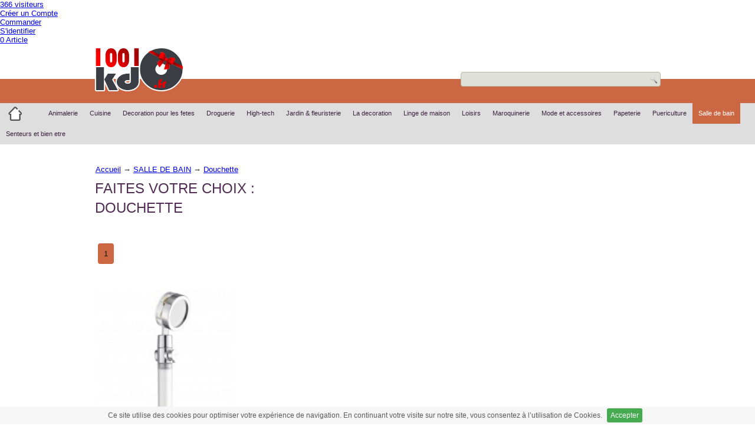

--- FILE ---
content_type: text/html
request_url: https://www.1001kdo.fr/douchette-c-973_898.html
body_size: 9908
content:
<!DOCTYPE html>
<html>
	<head>
		 <meta http-equiv="Content-Type" content="text/html; charset=iso-8859-1">
 <title></title>
 <meta name="Description" Content=" ">
 <meta name="Keywords" content=" ">
 <meta name="robots" content="index, follow">
 <meta name="revisit-after" content="10 days">
 <!-- EOF: Generated Meta Tags -->
		<meta name="viewport" content="initial-scale = 1.0, maximum-scale = 1.0, user-scalable = no, width = device-width">
		<!--[if lt IE 9]><script src="https://html5shiv.googlecode.com/svn/trunk/html5.js"></script><![endif]-->
		<base href="https://www.1001kdo.fr/">
		<link rel="stylesheet" href="style.css" media="screen">
		<!--[if lte IE 7]><link rel="stylesheet" href="style.ie7.css" media="screen" /><![endif]-->
		<link rel="stylesheet" href="style.responsive.css" media="all">
		<link rel="stylesheet" href="templates/Pixame_v1/stylesheet.css"  media="screen">
				
		<link rel="shortcut icon" href="favicon.ico" type="image/x-icon">
		<script type="text/javascript" src="jquery.js"></script>  
		<script type="text/javascript" src="highslide/highslide.js"></script>
		<script type="text/javascript" src="js/jquery.jqzoom.js"></script>
		<script type="text/javascript" language="JavaScript"><!--
			function DoSubmission() {
				document.cart_quantity.submit();
			}
		//--></script>
		
		
<!-- Google Tag Manager -->

<script>(function(w,d,s,l,i){w[l]=w[l]||[];w[l].push({'gtm.start':
new Date().getTime(),event:'gtm.js'});var f=d.getElementsByTagName(s)[0],
j=d.createElement(s),dl=l!='dataLayer'?'&l='+l:'';j.async=true;j.src=
'https://www.googletagmanager.com/gtm.js?id='+i+dl;f.parentNode.insertBefore(j,f);
})(window,document,'script','dataLayer','GTM-5RXNNZJ');</script>
<!-- End Google Tag Manager -->		
		
		<script src="script.js"></script>
		<script src="script.responsive.js"></script>
		<link rel="stylesheet" type="text/css" href="https://fonts.googleapis.com/css?family=Oswald|Paprika&amp;subset=latin">
		<link rel="stylesheet" href="themes-nivo/default/default.css" type="text/css" media="screen" />
		<link rel="stylesheet" href="themes-nivo/light/light.css" type="text/css" media="screen" />
		<link rel="stylesheet" href="themes-nivo/dark/dark.css" type="text/css" media="screen" />
		<link rel="stylesheet" href="themes-nivo/bar/bar.css" type="text/css" media="screen" />
		<link rel="stylesheet" href="nivo-slider.css" type="text/css" media="screen" />
		
		
		<!-- Smartsupp Live Chat script -->
		<script type="text/javascript">
			var _smartsupp = _smartsupp || {};
			_smartsupp.key = 'e3a95f6a3fcb8fb304c5a8cc4cdda32f98c0ce42';
			window.smartsupp||(function(d) {
				var s,c,o=smartsupp=function(){ o._.push(arguments)};o._=[];
				s=d.getElementsByTagName('script')[0];c=d.createElement('script');
				c.type='text/javascript';c.charset='utf-8';c.async=true;
				c.src='https://www.smartsuppchat.com/loader.js?';s.parentNode.insertBefore(c,s);
			})(document);
		</script>
		
		<link rel="stylesheet" type="text/css" href="cookieconsentbar/cookieconsentbar.css" />
		<script type="text/javascript" src="cookieconsentbar/cookieconsentbar.js"></script>
		<script type="text/javascript">
			$(document).ready(function(){
				$.sbCookieConsentBar({
					message: 'Ce site utilise des cookies pour optimiser votre expérience de navigation. En continuant votre visite sur notre site, vous consentez à l’utilisation de Cookies.',
					acceptButton: true,
					acceptText: 'Accepter',
					declineButton: false,
					declineText: 'Refuser',
					policyButton: false,
					policyText: 'En savoir plus',
					policyURL: '/cookies/',
					acceptOnContinue: false,
					effect: 'slide',
					element: 'body',
					fixed: true,
					bottom: true
				});
			});
			
			
			
		</script>
		
	</head>
	<body>
	
	<!-- Google Tag Manager (noscript) -->
<noscript><iframe src="https://www.googletagmanager.com/ns.html?id=GTM-5RXNNZJ"
height="0" width="0" style="display:none;visibility:hidden"></iframe></noscript>
<!-- End Google Tag Manager (noscript) -->

		<div id="art-main">
			<!-- warnings //-->
						<!-- warning_eof //-->
			<!-- header //-->
			
    <div class="navHeaderBar">
		<ul>
			<li class="home"><a href="#">366  visiteurs </a></li>
			<li class="tutorials"><a href="https://www.1001kdo.fr/create_account.php" rel="nofollow">Créer un Compte</a></li>
			<li class="about"><a href="https://www.1001kdo.fr/checkout_shipping.php" rel="nofollow">Commander</a></li>
			<li class="news"><a href="https://www.1001kdo.fr/login.php" rel="nofollow">S'identifier</a></li>
			<li class="contact"><a href="https://www.1001kdo.fr/shopping_cart.php">0 Article</a></li>
		</ul>
	</div>
		
	<header class="art-header">
		
		<div class="art-shapes">
			<div class="art-textblock art-object1249525881">
				<div class="art-object1249525881-text-container">
					<div class="art-object1249525881-text"></div>
				</div>
				
			</div>
			
			
			
			
			
			
			<a href="#" class="art-logo art-logo-1471493094">
				<img src="images/logo-1471493094.png" alt="">
			</a>
			<div class="art-textblock art-object227400126">
				<form class="art-search" name="quick_find" action="/advanced_search_result.php" method="get">
					<input type="text" value="" name="keywords">
					<input type="submit" value="Search" name="search" class="art-search-button">
				</form>
			</div>
			
		</div>
	</header>
	
			
		<nav class="art-nav clearfix">
			
			<ul class="art-hmenu">
				<li><a href=""><img src="img-site/home3.png"   alt="Accueil" /></a></li>
				

<li><a href="https://www.1001kdo.fr/-c-690.html"></a></li><li><a href="https://www.1001kdo.fr/animalerie-c-796.html">Animalerie</a><ul><li><a href="https://www.1001kdo.fr/chat-c-796_799.html">CHAT</a><ul><li><a href="https://www.1001kdo.fr/arbre-chat-c-796_799_990.html"><font>Arbre a chat</font></a></li><li><a href="https://www.1001kdo.fr/gamelle-c-796_799_923.html"><font>Gamelle</font></a></li><li><a href="https://www.1001kdo.fr/griffoir-c-796_799_1000.html"><font>Griffoir</font></a></li><li><a href="https://www.1001kdo.fr/hygiene-du-chat-c-796_799_911.html"><font>Hygiène du chat</font></a></li><li><a href="https://www.1001kdo.fr/jouet-pour-chat-c-796_799_910.html"><font>Jouet pour chat</font></a></li><li><a href="https://www.1001kdo.fr/panier-c-796_799_800.html"><font>Panier</font></a></li><li><a href="https://www.1001kdo.fr/sac-de-transport-c-796_799_1010.html"><font>Sac de transport</font></a></li></ul><li><a href="https://www.1001kdo.fr/chien-c-796_797.html">CHIEN</a><ul><li><a href="https://www.1001kdo.fr/barriere-de-securite-c-796_797_996.html"><font>Barriere de securite</font></a></li><li><a href="https://www.1001kdo.fr/collier-chien-c-796_797_892.html"><font>Collier chien</font></a></li><li><a href="https://www.1001kdo.fr/distributeur-c-796_797_977.html"><font>Distributeur</font></a></li><li><a href="https://www.1001kdo.fr/filet-de-securite-c-796_797_994.html"><font>Filet de securite</font></a></li><li><a href="https://www.1001kdo.fr/housse-de-protection-c-796_797_995.html"><font>Housse de protection</font></a></li><li><a href="https://www.1001kdo.fr/jouet-pour-chien-c-796_797_890.html"><font>Jouet pour chien</font></a></li><li><a href="https://www.1001kdo.fr/laisse-harnais-c-796_797_965.html"><font>Laisse, harnais</font></a></li><li><a href="https://www.1001kdo.fr/niche-c-796_797_904.html"><font>Niche</font></a></li><li><a href="https://www.1001kdo.fr/panier-c-796_797_801.html"><font>Panier</font></a></li><li><a href="https://www.1001kdo.fr/piscine-pour-chien-c-796_797_993.html"><font>Piscine pour chien</font></a></li><li><a href="https://www.1001kdo.fr/repas-gamelle-c-796_797_798.html"><font>Repas - Gamelle</font></a></li><li><a href="https://www.1001kdo.fr/transport-animaux-c-796_797_1046.html"><font>Transport Animaux</font></a></li></ul></ul><li><a href="https://www.1001kdo.fr/cuisine-c-972.html">Cuisine</a><ul><li><a href="https://www.1001kdo.fr/assiette-c-972_53.html">Assiette</a></li><li><a href="https://www.1001kdo.fr/assiette-en-carton-c-972_1014.html">Assiette en carton</a></li><li><a href="https://www.1001kdo.fr/bac-glacons-c-972_133.html">Bac à glaçons</a></li><li><a href="https://www.1001kdo.fr/beurrier-c-972_1039.html">Beurrier</a></li><li><a href="https://www.1001kdo.fr/bocaux-c-972_120.html">Bocaux</a></li><li><a href="https://www.1001kdo.fr/boite-gouter-lunchbox-repas-nomade-c-972_771.html">Boite à gouter / Lunchbox / Repas nomade</a></li><li><a href="https://www.1001kdo.fr/boite-de-conservation-gateau-c-972_980.html">Boite de conservation (gateau ...)</a></li><li><a href="https://www.1001kdo.fr/bote-de-rangement-c-972_6.html">Boîte de rangement</a></li><li><a href="https://www.1001kdo.fr/boite-saupoudreuse-sucre-c-972_998.html">Boite saupoudreuse a sucre</a></li><li><a href="https://www.1001kdo.fr/bol-c-972_694.html">BOL</a></li><li><a href="https://www.1001kdo.fr/bouchon-tire-bouchon-c-972_122.html">Bouchon / Tire-bouchon</a></li><li><a href="https://www.1001kdo.fr/chope-et-calice-c-972_139.html">Chope et Calice</a></li><li><a href="https://www.1001kdo.fr/coquetier-c-972_7.html">Coquetier</a></li><li><a href="https://www.1001kdo.fr/corbeille-pain-c-972_787.html">Corbeille à pain</a></li><li><a href="https://www.1001kdo.fr/couvercle-micro-onde-c-972_992.html">Couvercle micro onde</a></li><li><a href="https://www.1001kdo.fr/couvert-c-972_18.html">Couvert</a></li><li><a href="https://www.1001kdo.fr/decapsuleur-c-972_63.html">Decapsuleur</a></li><li><a href="https://www.1001kdo.fr/egouttoir-vaisselle-c-972_803.html">Egouttoir à vaisselle</a></li><li><a href="https://www.1001kdo.fr/essoreuse-c-972_960.html">Essoreuse</a></li><li><a href="https://www.1001kdo.fr/gobelet-jetable-c-972_706.html">Gobelet jetable</a></li><li><a href="https://www.1001kdo.fr/gourde-et-bouteille-deau-c-972_70.html">Gourde et bouteille d'eau</a></li><li><a href="https://www.1001kdo.fr/grille-de-barbecue-c-972_1042.html">Grille de barbecue</a></li><li><a href="https://www.1001kdo.fr/moule-c-972_908.html">Moule</a></li><li><a href="https://www.1001kdo.fr/moules-tampons-chauffe-mains-c-972_121.html">Moules / Tampons / Chauffe-mains</a></li><li><a href="https://www.1001kdo.fr/mug-mazagran-c-972_4.html">Mug / Mazagran</a></li><li><a href="https://www.1001kdo.fr/mug-de-film-et-series-tv-c-972_846.html">Mug de film et series TV</a></li><li><a href="https://www.1001kdo.fr/mug-de-jeux-videos-c-972_851.html">Mug de jeux videos</a></li><li><a href="https://www.1001kdo.fr/mug-de-voyage-c-972_764.html">Mug de voyage</a></li><li><a href="https://www.1001kdo.fr/mug-harry-potter-c-972_852.html">Mug Harry Potter</a></li><li><a href="https://www.1001kdo.fr/mug-marvel-comic-et-autre-c-972_849.html">Mug Marvel Comic et autre</a></li><li><a href="https://www.1001kdo.fr/mug-original-c-972_836.html">Mug original</a></li><li><a href="https://www.1001kdo.fr/mug-star-wars-c-972_847.html">Mug Star wars</a></li><li><a href="https://www.1001kdo.fr/mug-walking-dead-c-972_848.html">Mug Walking Dead</a></li><li><a href="https://www.1001kdo.fr/paille-c-972_723.html">Paille</a></li><li><a href="https://www.1001kdo.fr/passoire-c-972_853.html">Passoire</a></li><li><a href="https://www.1001kdo.fr/pichet-carafe-c-972_1040.html">Pichet Carafe</a></li><li><a href="https://www.1001kdo.fr/planche-decouper-c-972_760.html">Planche à découper</a></li><li><a href="https://www.1001kdo.fr/plateau-aperitif-c-972_1044.html">Plateau aperitif</a></li><li><a href="https://www.1001kdo.fr/plateaux-c-972_60.html">Plateaux</a></li><li><a href="https://www.1001kdo.fr/presse-agrume-c-972_964.html">Presse agrume</a></li><li><a href="https://www.1001kdo.fr/ramequin-ravier-verrine-c-972_714.html">Ramequin - Ravier - Verrine</a></li><li><a href="https://www.1001kdo.fr/range-couverts-c-972_894.html">Range couverts</a></li><li><a href="https://www.1001kdo.fr/range-ustensile-c-972_282.html">Range ustensile</a></li><li><a href="https://www.1001kdo.fr/rape-mandoline-c-972_1043.html">Rape mandoline</a></li><li><a href="https://www.1001kdo.fr/sac-isotherme-c-972_69.html">Sac isotherme</a></li><li><a href="https://www.1001kdo.fr/saladiers-paniers-corbeilles-fruits-c-972_759.html">Saladiers - Paniers - Corbeilles à fruits</a></li><li><a href="https://www.1001kdo.fr/saliere-poivriere-c-972_99.html">Salière / Poivrière</a></li><li><a href="https://www.1001kdo.fr/set-de-dejeuner-c-972_695.html">Set de déjeuner</a></li><li><a href="https://www.1001kdo.fr/set-de-mini-mug-c-972_763.html">SET DE MINI MUG</a></li><li><a href="https://www.1001kdo.fr/sous-verre-c-972_140.html">Sous-verre</a></li><li><a href="https://www.1001kdo.fr/theiere-c-972_108.html">Theiere</a></li><li><a href="https://www.1001kdo.fr/ustensile-spatule-fouet-pot-c-972_1041.html">Ustensile spatule fouet pot</a></li><li><a href="https://www.1001kdo.fr/verre-c-972_28.html">Verre</a></li></ul><li><a href="https://www.1001kdo.fr/decoration-pour-les-fetes-c-916.html">Decoration pour les fetes</a><ul><li><a href="https://www.1001kdo.fr/ballon-gonflable-c-916_1028.html">Ballon gonflable</a></li><li><a href="https://www.1001kdo.fr/boules-de-nol-c-916_885.html">Boules de Noël</a></li><li><a href="https://www.1001kdo.fr/decoration-de-fetes-c-916_918.html">Decoration de fetes</a></li><li><a href="https://www.1001kdo.fr/decoration-lumineuse-c-916_887.html">Decoration lumineuse</a></li><li><a href="https://www.1001kdo.fr/guirlande-de-sapin-c-916_889.html">Guirlande de sapin</a></li><li><a href="https://www.1001kdo.fr/guirlande-lumineuse-c-916_864.html">Guirlande Lumineuse</a></li><li><a href="https://www.1001kdo.fr/photophore-c-916_884.html">Photophore</a></li><li><a href="https://www.1001kdo.fr/sapin-de-noel-c-916_888.html">Sapin de noel</a></li></ul><li><a href="https://www.1001kdo.fr/droguerie-c-1003.html">Droguerie</a><ul><li><a href="https://www.1001kdo.fr/balais-c-1003_978.html">Balais</a></li><li><a href="https://www.1001kdo.fr/balais-exterieur-c-1003_987.html">Balais exterieur</a></li><li><a href="https://www.1001kdo.fr/balais-interieur-c-1003_986.html">Balais interieur</a></li><li><a href="https://www.1001kdo.fr/boite-de-rangement-c-1003_961.html">Boite de rangement</a></li><li><a href="https://www.1001kdo.fr/brosse-recurer-c-1003_963.html">Brosse a recurer</a></li><li><a href="https://www.1001kdo.fr/brosse-vetements-c-1003_1027.html">Brosse vetements</a></li><li><a href="https://www.1001kdo.fr/cuvette-bassine-c-1003_912.html">Cuvette Bassine</a></li><li><a href="https://www.1001kdo.fr/entonnoirs-c-1003_1017.html">Entonnoirs</a></li><li><a href="https://www.1001kdo.fr/pelle-et-balayette-c-1003_909.html">Pelle et balayette</a></li><li><a href="https://www.1001kdo.fr/plumeau-c-1003_982.html">Plumeau</a></li><li><a href="https://www.1001kdo.fr/poubelle-c-1003_946.html">Poubelle</a></li><li><a href="https://www.1001kdo.fr/raclette-c-1003_962.html">Raclette</a></li><li><a href="https://www.1001kdo.fr/sac-poubelle-c-1003_1004.html">Sac poubelle</a></li><li><a href="https://www.1001kdo.fr/seau-plastique-c-1003_856.html">Seau plastique</a></li><li><a href="https://www.1001kdo.fr/serpillere-c-1003_983.html">Serpillere</a></li></ul><li><a href="https://www.1001kdo.fr/high-tech-c-217.html">High-tech</a><ul><li><a href="https://www.1001kdo.fr/batteries-bank-c-217_732.html">Batteries - Bank</a></li><li><a href="https://www.1001kdo.fr/bijoux-de-portable-c-217_255.html">Bijoux de portable</a></li><li><a href="https://www.1001kdo.fr/chaussettes-de-portable-c-217_45.html">Chaussettes de portable</a></li><li><a href="https://www.1001kdo.fr/housses-de-tablettes-c-217_253.html">Housses de tablettes</a></li><li><a href="https://www.1001kdo.fr/reveil-c-217_17.html">Réveil</a></li></ul><li><a href="https://www.1001kdo.fr/jardin-fleuristerie-c-740.html">Jardin & fleuristerie</a><ul><li><a href="https://www.1001kdo.fr/articles-de-jardinage-c-740_741.html">Articles de jardinage</a></li><li><a href="https://www.1001kdo.fr/pot-cache-pot-c-740_748.html">Pot / Cache pot</a></li><li><a href="https://www.1001kdo.fr/statuette-decorative-c-740_905.html">Statuette decorative</a></li></ul><li><a href="https://www.1001kdo.fr/la-decoration-c-214.html">La decoration</a><ul><li><a href="https://www.1001kdo.fr/ampoules-c-214_981.html">Ampoules</a></li><li><a href="https://www.1001kdo.fr/attrape-reves-c-214_766.html">Attrape-reves</a></li><li><a href="https://www.1001kdo.fr/cadre-miroir-c-214_47.html">Cadre / Miroir</a></li><li><a href="https://www.1001kdo.fr/cendrier-c-214_286.html">Cendrier</a></li><li><a href="https://www.1001kdo.fr/coffre-de-rangement-c-214_109.html">Coffre de rangement</a></li><li><a href="https://www.1001kdo.fr/horloge-pendule-c-214_15.html">HORLOGE PENDULE</a></li><li><a href="https://www.1001kdo.fr/luminaire-c-214_38.html">Luminaire</a></li><li><a href="https://www.1001kdo.fr/magnet-c-214_127.html">Magnet</a></li><li><a href="https://www.1001kdo.fr/objet-decoratif-c-214_831.html">Objet decoratif</a></li><li><a href="https://www.1001kdo.fr/patche-sticker-c-214_89.html">Patche / sticker</a></li><li><a href="https://www.1001kdo.fr/patere-c-214_781.html">Patère</a></li><li><a href="https://www.1001kdo.fr/plaque-metal-c-214_651.html">Plaque métal</a></li><li><a href="https://www.1001kdo.fr/poster-wallscroll-c-214_65.html">Poster / Wallscroll</a></li><li><a href="https://www.1001kdo.fr/rouleaux-adhesifs-c-214_1006.html">Rouleaux adhésifs</a></li><li><a href="https://www.1001kdo.fr/statuettes-decoratives-porte-bonheur-c-214_839.html">Statuettes decoratives - Porte Bonheur</a></li><li><a href="https://www.1001kdo.fr/tirelire-c-214_9.html">Tirelire</a></li><li><a href="https://www.1001kdo.fr/veilleuse-c-214_1019.html">Veilleuse</a></li></ul><li><a href="https://www.1001kdo.fr/linge-de-maison-c-966.html">Linge de maison</a><ul><li><a href="https://www.1001kdo.fr/linge-de-bain-c-966_838.html">LINGE DE BAIN</a><ul><li><a href="https://www.1001kdo.fr/anneaux-rideau-de-douche-c-966_838_991.html"><font>Anneaux rideau de douche</font></a></li><li><a href="https://www.1001kdo.fr/fouta-c-966_838_985.html"><font>Fouta</font></a></li><li><a href="https://www.1001kdo.fr/gant-de-toilette-c-966_838_735.html"><font>Gant de toilette</font></a></li><li><a href="https://www.1001kdo.fr/peignoir-c-966_838_156.html"><font>Peignoir</font></a></li><li><a href="https://www.1001kdo.fr/rideau-de-douche-c-966_838_874.html"><font>Rideau de douche</font></a></li><li><a href="https://www.1001kdo.fr/serviette-de-plage-c-966_838_10.html"><font>Serviette de plage</font></a></li><li><a href="https://www.1001kdo.fr/serviette-de-toilette-c-966_838_810.html"><font>Serviette de toilette</font></a></li><li><a href="https://www.1001kdo.fr/serviette-fiche-multiple-taille-c-966_838_944.html"><font>SERVIETTE FICHE MULTIPLE TAILLE</font></a></li></ul><li><a href="https://www.1001kdo.fr/linge-de-la-table-c-966_220.html">LINGE DE LA TABLE</a><ul><li><a href="https://www.1001kdo.fr/chemin-de-table-c-966_220_837.html"><font>Chemin de table</font></a></li><li><a href="https://www.1001kdo.fr/gant-de-cuisine-et-manique-c-966_220_945.html"><font>Gant de cuisine et manique</font></a></li><li><a href="https://www.1001kdo.fr/nappe-en-papier-c-966_220_984.html"><font>Nappe en papier</font></a></li><li><a href="https://www.1001kdo.fr/nappe-rectangle-c-966_220_137.html"><font>Nappe rectangle</font></a></li><li><a href="https://www.1001kdo.fr/nappe-rectangle-pvc-c-966_220_882.html"><font>Nappe rectangle pvc</font></a></li><li><a href="https://www.1001kdo.fr/nappe-ronde-en-tissu-c-966_220_879.html"><font>Nappe ronde en tissu</font></a></li><li><a href="https://www.1001kdo.fr/nappe-ronde-pvc-c-966_220_880.html"><font>Nappe ronde pvc</font></a></li><li><a href="https://www.1001kdo.fr/nappe-toile-ciree-au-metre-c-966_220_881.html"><font>Nappe Toile ciree au mètre</font></a></li><li><a href="https://www.1001kdo.fr/rouleau-toile-ciree-c-966_220_1005.html"><font>Rouleau toile ciree</font></a></li><li><a href="https://www.1001kdo.fr/sac-pain-c-966_220_860.html"><font>Sac a pain</font></a></li><li><a href="https://www.1001kdo.fr/serviette-de-table-c-966_220_813.html"><font>Serviette de table</font></a></li><li><a href="https://www.1001kdo.fr/serviette-papier-c-966_220_949.html"><font>Serviette papier</font></a></li><li><a href="https://www.1001kdo.fr/set-de-table-c-966_220_84.html"><font>Set de table</font></a></li><li><a href="https://www.1001kdo.fr/tabliers-c-966_220_132.html"><font>Tabliers</font></a></li><li><a href="https://www.1001kdo.fr/torchon-c-966_220_917.html"><font>Torchon</font></a></li></ul><li><a href="https://www.1001kdo.fr/linge-de-lit-c-966_967.html">LINGE DE LIT</a><ul><li><a href="https://www.1001kdo.fr/1parure-fiche-multi-taille-c-966_967_938.html"><font>1PARURE FICHE MULTI TAILLE</font></a></li><li><a href="https://www.1001kdo.fr/cache-sommier-c-966_967_976.html"><font>Cache sommier</font></a></li><li><a href="https://www.1001kdo.fr/chemin-de-lit-c-966_967_1011.html"><font>Chemin de lit</font></a></li><li><a href="https://www.1001kdo.fr/couette-c-966_967_988.html"><font>Couette</font></a></li><li><a href="https://www.1001kdo.fr/couvre-lit-couverture-c-966_967_817.html"><font>Couvre lit / couverture</font></a></li><li><a href="https://www.1001kdo.fr/drap-housse-c-966_967_27.html"><font>Drap housse</font></a></li><li><a href="https://www.1001kdo.fr/drap-housse-140-190-cm-c-966_967_844.html"><font>Drap housse 140 x 190 cm</font></a></li><li><a href="https://www.1001kdo.fr/drap-housse-160-200-c-966_967_843.html"><font>Drap housse 160 x 200</font></a></li><li><a href="https://www.1001kdo.fr/drap-housse-180-200-cm-c-966_967_845.html"><font>Drap housse 180 x 200 cm</font></a></li><li><a href="https://www.1001kdo.fr/drap-housse-60-120-cm-c-966_967_1030.html"><font>Drap housse 60 x 120 cm</font></a></li><li><a href="https://www.1001kdo.fr/drap-housse-70-140-cm-c-966_967_1029.html"><font>Drap housse 70 x 140 cm</font></a></li><li><a href="https://www.1001kdo.fr/drap-housse-fiche-multi-taille-couleur-c-966_967_1007.html"><font>Drap housse fiche multi taille couleur</font></a></li><li><a href="https://www.1001kdo.fr/drap-housse-lin-c-966_967_950.html"><font>Drap housse lin</font></a></li><li><a href="https://www.1001kdo.fr/drap-housse-percale-c-966_967_954.html"><font>Drap housse Percale</font></a></li><li><a href="https://www.1001kdo.fr/drap-plat-c-966_967_815.html"><font>Drap plat</font></a></li><li><a href="https://www.1001kdo.fr/drap-plat-lin-c-966_967_952.html"><font>Drap plat lin</font></a></li><li><a href="https://www.1001kdo.fr/drap-plat-percale-c-966_967_958.html"><font>Drap plat percale</font></a></li><li><a href="https://www.1001kdo.fr/edredon-c-966_967_947.html"><font>Edredon</font></a></li><li><a href="https://www.1001kdo.fr/housse-de-couette-c-966_967_955.html"><font>Housse de couette</font></a></li><li><a href="https://www.1001kdo.fr/housse-de-couette-lin-c-966_967_953.html"><font>Housse de couette lin</font></a></li><li><a href="https://www.1001kdo.fr/oreiller-c-966_967_829.html"><font>Oreiller</font></a></li><li><a href="https://www.1001kdo.fr/parure-housse-de-couette-c-966_967_26.html"><font>Parure - Housse de couette</font></a></li><li><a href="https://www.1001kdo.fr/parure-housse-de-couette-140-cm-et-160-cm-c-966_967_833.html"><font>Parure housse de couette 140 cm et 160 cm</font></a></li><li><a href="https://www.1001kdo.fr/parure-housse-de-couette-200-200-cm-c-966_967_834.html"><font>Parure housse de couette 200 x 200 cm</font></a></li><li><a href="https://www.1001kdo.fr/parure-housse-de-couette-260-240-cm-c-966_967_840.html"><font>Parure housse de couette 260 x 240 cm</font></a></li><li><a href="https://www.1001kdo.fr/parure-housse-et-drap-c-966_967_921.html"><font>Parure housse et drap</font></a></li><li><a href="https://www.1001kdo.fr/parure-microfibre-variant-c-966_967_1012.html"><font>Parure microfibre VARIANT</font></a></li><li><a href="https://www.1001kdo.fr/protege-matelas-c-966_967_842.html"><font>Protege Matelas</font></a></li><li><a href="https://www.1001kdo.fr/taie-c-966_967_809.html"><font>Taie</font></a></li><li><a href="https://www.1001kdo.fr/taie-de-traversin-c-966_967_975.html"><font>Taie de traversin</font></a></li><li><a href="https://www.1001kdo.fr/taie-en-lin-c-966_967_951.html"><font>Taie en lin</font></a></li><li><a href="https://www.1001kdo.fr/taie-en-percale-c-966_967_956.html"><font>Taie en percale</font></a></li><li><a href="https://www.1001kdo.fr/tete-de-lit-c-966_967_948.html"><font>Tete de lit</font></a></li><li><a href="https://www.1001kdo.fr/traversin-c-966_967_828.html"><font>Traversin</font></a></li></ul><li><a href="https://www.1001kdo.fr/rideau-store-voile-accessoire-c-966_968.html">RIDEAU STORE VOILE ACCESSOIRE</a><ul><li><a href="https://www.1001kdo.fr/embrase-c-966_968_906.html"><font>Embrase</font></a></li><li><a href="https://www.1001kdo.fr/rideau-c-966_968_29.html"><font>Rideau</font></a></li><li><a href="https://www.1001kdo.fr/rideaux-occultants-c-966_968_989.html"><font>Rideaux occultants</font></a></li><li><a href="https://www.1001kdo.fr/store-c-966_968_899.html"><font>Store</font></a></li><li><a href="https://www.1001kdo.fr/tringles-rideaux-c-966_968_915.html"><font>Tringles à rideaux</font></a></li><li><a href="https://www.1001kdo.fr/voilage-c-966_968_914.html"><font>Voilage</font></a></li></ul><li><a href="https://www.1001kdo.fr/tapis-c-966_969.html">TAPIS</a><ul><li><a href="https://www.1001kdo.fr/paillason-c-966_969_913.html"><font>Paillason</font></a></li><li><a href="https://www.1001kdo.fr/tapis-c-966_969_98.html"><font>Tapis</font></a></li><li><a href="https://www.1001kdo.fr/tapis-devier-c-966_969_841.html"><font>Tapis d'evier</font></a></li><li><a href="https://www.1001kdo.fr/tapis-de-bain-c-966_969_907.html"><font>Tapis de bain</font></a></li><li><a href="https://www.1001kdo.fr/tapis-multi-usage-c-966_969_876.html"><font>Tapis multi usage</font></a></li></ul><li><a href="https://www.1001kdo.fr/textile-de-deco-c-966_192.html">TEXTILE DE DECO</a><ul><li><a href="https://www.1001kdo.fr/boudin-de-porte-c-966_192_1034.html"><font>Boudin de porte</font></a></li><li><a href="https://www.1001kdo.fr/coussin-de-chaise-c-966_192_806.html"><font>Coussin de chaise</font></a></li><li><a href="https://www.1001kdo.fr/coussin-de-palette-c-966_192_959.html"><font>Coussin de palette</font></a></li><li><a href="https://www.1001kdo.fr/coussin-de-sol-c-966_192_940.html"><font>Coussin de sol</font></a></li><li><a href="https://www.1001kdo.fr/coussin-decoratif-c-966_192_820.html"><font>Coussin decoratif</font></a></li><li><a href="https://www.1001kdo.fr/coussin-enfant-c-966_192_3.html"><font>Coussin enfant</font></a></li><li><a href="https://www.1001kdo.fr/coussin-fourrure-sherpa-flanelle-c-966_192_942.html"><font>Coussin fourrure - sherpa - flanelle</font></a></li><li><a href="https://www.1001kdo.fr/coussin-uni-c-966_192_943.html"><font>Coussin uni</font></a></li><li><a href="https://www.1001kdo.fr/coussin-variant-c-966_192_1013.html"><font>COUSSIN VARIANT</font></a></li><li><a href="https://www.1001kdo.fr/housse-de-canape-et-chaise-c-966_192_835.html"><font>Housse de canape et chaise</font></a></li><li><a href="https://www.1001kdo.fr/housse-de-coussin-c-966_192_819.html"><font>Housse de coussin</font></a></li><li><a href="https://www.1001kdo.fr/matelas-de-plage-c-966_192_811.html"><font>Matelas de plage</font></a></li><li><a href="https://www.1001kdo.fr/matelas-et-coussin-bain-de-soleil-c-966_192_830.html"><font>Matelas et coussin bain de soleil</font></a></li><li><a href="https://www.1001kdo.fr/oreiller-et-traversin-c-966_192_1035.html"><font>Oreiller et traversin</font></a></li><li><a href="https://www.1001kdo.fr/plaid-jete-de-canape-c-966_192_12.html"><font>Plaid - Jeté de canapé</font></a></li><li><a href="https://www.1001kdo.fr/pouf-c-966_192_134.html"><font>Pouf</font></a></li></ul></ul><li><a href="https://www.1001kdo.fr/loisirs-c-821.html">Loisirs</a><ul><li><a href="https://www.1001kdo.fr/accessoire-pour-figurine-c-821_644.html">Accessoire pour figurine</a></li><li><a href="https://www.1001kdo.fr/bobble-heads-c-821_75.html">Bobble heads</a></li><li><a href="https://www.1001kdo.fr/bouee-brassard-c-821_719.html">Bouée / Brassard</a></li><li><a href="https://www.1001kdo.fr/bulle-de-savon-c-821_768.html">Bulle de savon</a></li><li><a href="https://www.1001kdo.fr/cerf-volant-c-821_770.html">Cerf volant</a></li><li><a href="https://www.1001kdo.fr/figurine-pop-c-821_765.html">Figurine POP</a></li><li><a href="https://www.1001kdo.fr/jeu-de-carte-c-821_87.html">Jeu de carte</a></li><li><a href="https://www.1001kdo.fr/jeu-de-construction-c-821_55.html">Jeu de construction</a></li><li><a href="https://www.1001kdo.fr/jeu-de-plage-piscine-c-821_50.html">Jeu de plage / Piscine</a></li><li><a href="https://www.1001kdo.fr/jeu-de-science-c-821_404.html">Jeu de science</a></li><li><a href="https://www.1001kdo.fr/jeu-de-societe-c-821_37.html">Jeu de société</a></li><li><a href="https://www.1001kdo.fr/jouet-c-821_412.html">Jouet</a></li><li><a href="https://www.1001kdo.fr/jouet-figurine-animal-c-821_1033.html">Jouet figurine animal</a></li><li><a href="https://www.1001kdo.fr/mallette-de-dessin-c-821_158.html">Mallette de dessin</a></li><li><a href="https://www.1001kdo.fr/maquette-c-821_146.html">Maquette</a></li><li><a href="https://www.1001kdo.fr/mini-figurines-c-821_677.html">Mini figurines</a></li><li><a href="https://www.1001kdo.fr/peluche-c-821_43.html">Peluche</a></li><li><a href="https://www.1001kdo.fr/raquettes-c-821_769.html">Raquettes</a></li><li><a href="https://www.1001kdo.fr/replique-c-821_57.html">Réplique</a></li><li><a href="https://www.1001kdo.fr/replique-echelle-c-821_13.html">Réplique échelle 1</a></li><li><a href="https://www.1001kdo.fr/statuettes-c-821_44.html">Statuettes</a></li><li><a href="https://www.1001kdo.fr/tapis-de-jeux-c-821_666.html">Tapis de jeux</a></li><li><a href="https://www.1001kdo.fr/toutes-les-figurines-c-821_657.html">Toutes les figurines</a></li><li><a href="https://www.1001kdo.fr/toutes-les-figurines-30-cm-c-821_650.html">Toutes les figurines 30 cm</a></li></ul><li><a href="https://www.1001kdo.fr/maroquinerie-c-194.html">Maroquinerie</a><ul><li><a href="https://www.1001kdo.fr/cartable-c-194_274.html">Cartable</a></li><li><a href="https://www.1001kdo.fr/etui-pour-carte-c-194_152.html">Etui pour carte</a></li><li><a href="https://www.1001kdo.fr/lunette-c-194_25.html">Lunette</a></li><li><a href="https://www.1001kdo.fr/panier-c-194_166.html">Panier</a></li><li><a href="https://www.1001kdo.fr/parapluie-c-194_11.html">Parapluie</a></li><li><a href="https://www.1001kdo.fr/porte-monnaie-c-194_20.html">Porte monnaie</a></li><li><a href="https://www.1001kdo.fr/porte-clefs-c-194_34.html">Porte-clefs</a></li><li><a href="https://www.1001kdo.fr/sac-c-194_19.html">Sac</a></li><li><a href="https://www.1001kdo.fr/sac-dos-c-194_40.html">Sac à dos</a></li><li><a href="https://www.1001kdo.fr/sac-main-c-194_42.html">Sac à main</a></li><li><a href="https://www.1001kdo.fr/sac-besace-c-194_91.html">Sac besace</a></li><li><a href="https://www.1001kdo.fr/sac-de-sport-c-194_195.html">SAC DE SPORT</a></li><li><a href="https://www.1001kdo.fr/trousse-c-194_64.html">Trousse</a></li></ul><li><a href="https://www.1001kdo.fr/mode-et-accessoires-c-822.html">Mode et accessoires</a><ul><li><a href="https://www.1001kdo.fr/badges-et-broches-c-822_16.html">Badges et Broches</a></li><li><a href="https://www.1001kdo.fr/bagues-c-822_102.html">Bagues</a></li><li><a href="https://www.1001kdo.fr/boites-bijoux-c-822_170.html">Boites à bijoux</a></li><li><a href="https://www.1001kdo.fr/bonnet-c-822_95.html">Bonnet</a></li><li><a href="https://www.1001kdo.fr/botte-fille-c-822_686.html">Botte fille</a></li><li><a href="https://www.1001kdo.fr/bottes-garcon-c-822_688.html">Bottes Garçon</a></li><li><a href="https://www.1001kdo.fr/bracelets-c-822_119.html">Bracelets</a></li><li><a href="https://www.1001kdo.fr/casquette-c-822_52.html">Casquette</a></li><li><a href="https://www.1001kdo.fr/casquette-fille-c-822_1015.html">Casquette fille</a></li><li><a href="https://www.1001kdo.fr/casquette-garcon-c-822_1016.html">Casquette garcon</a></li><li><a href="https://www.1001kdo.fr/ceinture-et-boucle-c-822_114.html">Ceinture et Boucle</a></li><li><a href="https://www.1001kdo.fr/chaussette-fille-c-822_729.html">Chaussette fille</a></li><li><a href="https://www.1001kdo.fr/chaussette-garcon-c-822_730.html">Chaussette Garçon</a></li><li><a href="https://www.1001kdo.fr/chausson-fille-c-822_711.html">Chausson Fille</a></li><li><a href="https://www.1001kdo.fr/chaussure-homme-c-822_223.html">Chaussure homme</a></li><li><a href="https://www.1001kdo.fr/culotte-slip-fille-c-822_176.html">Culotte / Slip fille</a></li><li><a href="https://www.1001kdo.fr/debardeurs-c-822_728.html">Débardeurs</a></li><li><a href="https://www.1001kdo.fr/doudounes-c-822_683.html">Doudounes</a></li><li><a href="https://www.1001kdo.fr/gants-c-822_674.html">Gants</a></li><li><a href="https://www.1001kdo.fr/maillot-de-bain-fille-c-822_81.html">Maillot de bain fille</a></li><li><a href="https://www.1001kdo.fr/maillots-de-bain-garcon-c-822_80.html">Maillots de bain Garçon</a></li><li><a href="https://www.1001kdo.fr/pantoufle-chausson-c-822_51.html">Pantoufle / Chausson</a></li><li><a href="https://www.1001kdo.fr/pendentifs-et-colliers-c-822_126.html">Pendentifs et Colliers</a></li><li><a href="https://www.1001kdo.fr/pyjama-fille-c-822_164.html">Pyjama fille</a></li><li><a href="https://www.1001kdo.fr/pyjama-garcon-c-822_662.html">Pyjama garçon</a></li><li><a href="https://www.1001kdo.fr/sabot-fille-c-822_708.html">Sabot fille</a></li><li><a href="https://www.1001kdo.fr/sabot-garcon-c-822_689.html">Sabot garçon</a></li><li><a href="https://www.1001kdo.fr/sweat-c-822_737.html">Sweat</a></li><li><a href="https://www.1001kdo.fr/shirt-fille-c-822_83.html">T-shirt fille</a></li><li><a href="https://www.1001kdo.fr/shirt-homme-c-822_123.html">T-shirt homme</a></li><li><a href="https://www.1001kdo.fr/shirts-garcon-c-822_105.html">T-shirts Garçon</a></li><li><a href="https://www.1001kdo.fr/tong-c-822_685.html">Tong</a></li><li><a href="https://www.1001kdo.fr/tong-garcon-c-822_687.html">Tong garcon</a></li></ul><li><a href="https://www.1001kdo.fr/papeterie-c-189.html">Papeterie</a><ul><li><a href="https://www.1001kdo.fr/accessoires-pour-cartes-c-189_669.html">Accessoires pour cartes</a></li><li><a href="https://www.1001kdo.fr/albums-pour-cartes-c-189_658.html">Albums pour cartes</a></li><li><a href="https://www.1001kdo.fr/boites-de-rangements-pour-cartes-c-189_672.html">Boites de rangements pour cartes</a></li><li><a href="https://www.1001kdo.fr/cahiers-c-189_48.html">Cahiers</a></li><li><a href="https://www.1001kdo.fr/carte-collectionner-c-189_162.html">Carte à collectionner</a></li><li><a href="https://www.1001kdo.fr/chemises-sous-chemises-c-189_236.html">Chemises - Sous-chemises</a></li><li><a href="https://www.1001kdo.fr/classeurs-c-189_234.html">Classeurs</a></li><li><a href="https://www.1001kdo.fr/corbeille-poubelle-c-189_78.html">Corbeille / Poubelle</a></li><li><a href="https://www.1001kdo.fr/crayons-tailles-crayons-mines-c-189_67.html">Crayons - Tailles crayons - Mines</a></li><li><a href="https://www.1001kdo.fr/effaceurs-correcteurs-gommes-c-189_241.html">Effaceurs - Correcteurs - Gommes</a></li><li><a href="https://www.1001kdo.fr/emballages-cadeaux-c-189_244.html">EMBALLAGES CADEAUX</a></li><li><a href="https://www.1001kdo.fr/etiquettes-c-189_238.html">Etiquettes</a></li><li><a href="https://www.1001kdo.fr/marqueurs-feutres-c-189_242.html">Marqueurs - Feutres</a></li><li><a href="https://www.1001kdo.fr/porte-document-c-189_664.html">Porte-document</a></li><li><a href="https://www.1001kdo.fr/post-it-c-189_248.html">Post-it</a></li><li><a href="https://www.1001kdo.fr/presse-papier-c-189_115.html">Presse-papier</a></li><li><a href="https://www.1001kdo.fr/regles-equerres-c-189_250.html">Regles - Equerres</a></li><li><a href="https://www.1001kdo.fr/set-de-papeterie-c-189_30.html">SET DE PAPETERIE</a></li><li><a href="https://www.1001kdo.fr/stylos-c-189_66.html">Stylos</a></li><li><a href="https://www.1001kdo.fr/tampons-c-189_243.html">Tampons</a></li><li><a href="https://www.1001kdo.fr/trombones-c-189_251.html">Trombones</a></li></ul><li><a href="https://www.1001kdo.fr/puericulture-c-1020.html">Puericulture</a><ul><li><a href="https://www.1001kdo.fr/bavoir-c-1020_1024.html">Bavoir</a></li><li><a href="https://www.1001kdo.fr/cape-de-bain-c-1020_1032.html">Cape de bain</a></li><li><a href="https://www.1001kdo.fr/couverture-bebe-c-1020_1025.html">Couverture bébé</a></li><li><a href="https://www.1001kdo.fr/doudou-c-1020_1018.html">Doudou</a></li><li><a href="https://www.1001kdo.fr/egoutte-biberon-c-1020_999.html">Egoutte Biberon</a></li><li><a href="https://www.1001kdo.fr/gigoteuse-c-1020_1031.html">Gigoteuse</a></li></ul><li><a class="active"  href="https://www.1001kdo.fr/salle-de-bain-c-973.html">Salle de bain</a><ul><li><a href="https://www.1001kdo.fr/abattant-wc-c-973_792.html">Abattant WC</a></li><li><a href="https://www.1001kdo.fr/accessoires-salle-de-bain-c-973_1038.html">Accessoires salle de bain</a></li><li><a href="https://www.1001kdo.fr/baume-levres-c-973_818.html">Baume à lèvres</a></li><li><a href="https://www.1001kdo.fr/boite-mouchoir-c-973_1045.html">Boite a mouchoir</a></li><li><a href="https://www.1001kdo.fr/bouillottes-c-973_775.html">Bouillottes</a></li><li><a href="https://www.1001kdo.fr/brosse-peigne-c-973_270.html">Brosse / Peigne</a></li><li><a href="https://www.1001kdo.fr/brosse-wc-c-973_1008.html">Brosse wc</a></li><li><a href="https://www.1001kdo.fr/distributeur-de-savon-c-973_922.html">Distributeur de savon</a></li><li><a href="https://www.1001kdo.fr/douchette-c-973_898.html">Douchette</a></li><li><a href="https://www.1001kdo.fr/fleur-de-douche-c-973_5.html">Fleur de douche</a></li><li><a href="https://www.1001kdo.fr/gobelet-salle-de-bain-c-973_1036.html">Gobelet salle de bain</a></li><li><a href="https://www.1001kdo.fr/lime-ongles-c-973_786.html">Lime à ongles</a></li><li><a href="https://www.1001kdo.fr/miroir-poser-c-973_997.html">Miroir a poser</a></li><li><a href="https://www.1001kdo.fr/panier-linge-c-973_761.html">Panier à linge</a></li><li><a href="https://www.1001kdo.fr/panier-de-douche-c-973_893.html">Panier de douche</a></li><li><a href="https://www.1001kdo.fr/pansement-c-973_291.html">Pansement</a></li><li><a href="https://www.1001kdo.fr/pot-coton-c-973_1037.html">Pot a coton</a></li><li><a href="https://www.1001kdo.fr/poubelle-de-salle-de-bain-c-973_895.html">Poubelle de salle de bain</a></li><li><a href="https://www.1001kdo.fr/reducteur-c-973_979.html">Reducteur</a></li><li><a href="https://www.1001kdo.fr/sechoir-pince-linge-c-973_957.html">Sechoir - pince a linge</a></li><li><a href="https://www.1001kdo.fr/tapis-fond-de-douche-c-973_897.html">Tapis fond de douche</a></li></ul><li><a href="https://www.1001kdo.fr/senteurs-et-bien-etre-c-827.html">Senteurs et bien etre</a><ul><li><a href="https://www.1001kdo.fr/bougeoirs-c-827_783.html">Bougeoirs</a></li><li><a href="https://www.1001kdo.fr/bougie-c-827_111.html">Bougie</a></li><li><a href="https://www.1001kdo.fr/bougies-anniversaire-c-827_1009.html">Bougies anniversaire</a></li><li><a href="https://www.1001kdo.fr/brle-parfum-encens-huile-c-827_788.html">Brûle parfum - Encens - Huile</a></li><li><a href="https://www.1001kdo.fr/encens-et-huile-parfumee-c-827_776.html">Encens et huile parfumee</a></li><li><a href="https://www.1001kdo.fr/porte-encens-c-827_738.html">Porte-encens</a></li></ul>			</ul> 
			
		</nav>
		
			<!-- header_eof //-->				<!-- header_eof //-->
			<!-- body //-->
			
						
						<div class="art-sheet clearfix">
				<div class="art-layout-wrapper clearfix">
					<div class="art-content-layout">
						<div class="art-content-layout-row">
							<div class="art-layout-cell art-content clearfix">
								<article class="art-post art-article"> 
									<div>&nbsp;&nbsp;<a href="http://www.1001kdo.fr" class="">Accueil</a> &rarr; <a href="https://www.1001kdo.fr/salle-de-bain-c-973.html" class="">SALLE DE BAIN</a> &rarr; <a href="https://www.1001kdo.fr/douchette-c-973_898.html" class="">Douchette</a></div>
									
									<!-- bof content.index_products.tpl.php-->
<table border="0" width="100%" cellspacing="0" cellpadding="0">
    <tr>
        <td><table border="0" width="100%" cellspacing="0" cellpadding="0">
            <tr>
                <td class="pageHeading">
                    <h2 class="art-postheader">Faites votre choix :</h2><h2 class="art-postheader">Douchette</h2>                </td>
                                                    <td align="right"></td>
                                    </tr>
                                                                    </table></td>
                                </tr>
                                <tr>
                                <td><img src="images/pixel_trans.gif" border="0" alt="" width="100%" height="10" 1></td>
                                </tr>
                                <!--manufacture list in index product.php-->
                                <tr>
<td>
<!--product-listin-col -->
<!--
<table border="0" width="100%" cellspacing="0" cellpadding="2">
  <tr>
    <td class="smallText">Affichage de <b>1</b> à <b>1</b><br> (sur <b>1</b> produits)</td>
    <td class="smallText" align="right">Page de résultats: <div class="art-pager"><span class="active">1</span></div></td>
  </tr>
</table>
 -->

<div class="art-pager"><span class="active">1</span></div><br>

<div class="art-postcontent art-postcontent-0 clearfix"><div class="art-content-layout">
				    <div class="art-content-layout-row"><div class="art-layout-cell layout-item-1" style="width: 25%" >			   	 	    	<p style="text-align: center;">
								<a href="https://www.1001kdo.fr/douchette-economiseur-eau-helice-p-87771.html"  rel="nofollow" ><img src="images/mini_prod/18020541.jpg" border="0" alt="Douchette economiseur d&#39eau à helice" title=" Douchette economiseur d&#39eau à helice " width="95%" height="95%"></a>								<br><a href="https://www.1001kdo.fr/douchette-economiseur-eau-helice-p-87771.html"><span style="font-family: Oswald; font-size: 14px;">Douchette economiseur d&#39eau à helice</span></a>							</p>



			 		    	<p style="text-align: center;"><span style="font-family: Oswald; font-size: 18px;">&nbsp;11,90€&nbsp;</span></p>
							<p style="text-align: center;"><span  style="font-family: Oswald; font-size: 12px;"><img src="images/stock_on.gif" border="0" alt="En stock" title=" En stock " width="10" height="10" align="absmiddle">&nbsp;Produit en stock<br>livré sous (5 jours)</span></p>
   		     				<p style="text-align: center;">&nbsp;<a href="https://www.1001kdo.fr/douchette-economiseur-eau-helice-p-87771.html"  rel="nofollow" title="Plus d'infos" class="art-button">Plus d'infos</a>&nbsp;</p>
   						</div>
<div class="art-layout-cell layout-item-1" style="width: 25%" ></div><div class="art-layout-cell layout-item-1" style="width: 25%" ></div><div class="art-layout-cell layout-item-2" style="width: 25%" ></div></div>
			</div>
		<div class="art-content-layout-br layout-item-0"></div>
		</div><!--
<table border="0" width="100%" cellspacing="0" cellpadding="2">
  <tr>
    <td class="smallText">Affichage de <b>1</b> à <b>1</b><br> (sur <b>1</b> produits)</td>
    <td class="smallText" align="right">Page de résultats: <div class="art-pager"><span class="active">1</span></div></td>
  </tr>
</table>
-->
<div class="art-pager"><span class="active">1</span></div>
</td>
</tr>
</table>
    									
									
								</article>
							</div>
							
							<!--     	</td>
							<!-- content_eof //-->
							
							
							
														
						</div>
					</div>
				</div>
			</div>
							
				    <footer class="art-footer">
        <div class="art-footer-inner">
            <div class="art-content-layout">
                <div class="art-content-layout-row">
                    <div class="art-layout-cell layout-item-1" style="width: 25%">
                        <ul style="padding-left: 20px;"><li><span style="color: #FFFFFF;">Paiement Sécurisé 100 %</span><br></li><li><span style="color: FFFFFF);">Paypal et CB</span><br></li><li><span style="color: FFFFFF);">Paiement par Chèque</span><br></li><li><span style="color: FFFFFF);">Paiement par virement bancaire</span></li><li><span style="color: FFFFFF);"></span><span style="color: FFFFFF);">Livraison Colissimo France</span></li><li><span style="color: FFFFFF);"></span><span style="color: FFFFFF);">Livraison Colissimo international</span></li></ul><p>
                        </p>
                        </div><div class="art-layout-cell layout-item-1" style="width: 25%">
                                                <!--             </td>
                            </tr>
                        //-->
                        
                        
                        
                        <ul style="padding-left: 30px; align : left;"><li><a href="https://www.1001kdo.fr/-i-11.html">CGDV</a></li><li><a href="https://www.1001kdo.fr/-i-8.html">Mentions Légales</a></li><li><a href="https://www.1001kdo.fr/-i-12.html">Livraison</a></li><li><a href="https://www.1001kdo.fr/-i-18.html">Service client / sav</a></li><li><a href="https://www.1001kdo.fr/-i-19.html">Paiement sécurisé et conseil entretien</a></li><li><a href="https://www.1001kdo.fr/contact_us.php">Nous contacter</a></li></ul>
                        
                        
                        </div><div class="art-layout-cell layout-item-1" style="width: 25%">
                        <p style="padding-left: 20px;"><span style="color: FFFFFF); font-family: 'Lucida Handwriting'; font-size: 16px; font-weight: bold;">1001kdo</span></p>
                        <!--		<p style="padding-left: 20px;"><span style="color: FFFFFF);">Téléphone : <span style="font-weight: bold;">03 45 21 37 30</span></span></p> -->
                        <p style="padding-left: 20px; text-align: left;"><span style="color: FFFFFF);">Du Lundi au Vendredi</span></p>
                        <p style="padding-left: 20px; text-align: left;"><span style="color: FFFFFF);">de 09 h 45 à 11 h 45</span></p>
                        <p style="padding-left: 20px; text-align: left;"><span style="color: FFFFFF);">7j/7 par le formulaire de <a href="/contact_us.php">CONTACT</a></span></p>		
                        <!--	<p style="padding-left: 20px; text-align: left;"><span style="color: FFFFFF);"><b>Livraison Offerte à partir de 49 €</b> en France et par mondialrelay</span></p><p> -->
                        
                    </div>
                    
                    <div class="art-layout-cell layout-item-2" style="width: 25%">
                        <p style="text-align: center;"><img alt=""  src="images/infospaiementlivraison.png"><span style="color: FFFFFF);"><br></span></p>
                        
                    </div>
                </div>
            </div>
            
            <div class="art-content-layout-br layout-item-0">
                </div><div class="art-content-layout">
                <div class="art-content-layout-row">
                    <div class="art-layout-cell layout-item-2" style="width: 100%">
                        <p style="text-align: center;"><span style="font-family: 'Lucida Handwriting';">1001Kdo&nbsp;Copyright</span> ©<br></p>
                    </div>
                </div>
                
            </div>
            
        </div>
    </footer>
    
    <!-- Global site tag (gtag.js) - Google Analytics -->
    <script async src="https://www.googletagmanager.com/gtag/js?id=G-86SZ2WQCD1"></script>
    <script>
        window.dataLayer = window.dataLayer || [];
        function gtag(){dataLayer.push(arguments);}
        gtag('js', new Date());
        
        gtag('config', 'G-86SZ2WQCD1');
    </script>
				<!-- footer_eof //-->
				
							<!-- footer_eof //-->
		</div>
		
		<SCRIPT>
			$('option').each(function () {
			  var text = $(this).text();
			  if (text.length > 25) {
				text = text.substring(0, 9) + '...';
				$(this).text(text);
			  }
			});
		</SCRIPT>
	</body>
</html>


--- FILE ---
content_type: text/css
request_url: https://www.1001kdo.fr/cookieconsentbar/cookieconsentbar.css
body_size: 363
content:
/**********************************************************
// cookie-consent-bar >> bar
**********************************************************/
#cookie-consent-bar {

   font-size: 18px;
   font-family: Arial, 'Arial Unicode MS', Helvetica, Sans-Serif;
   font-weight: normal;
   font-style: normal;

	background:#f6f6f6; 
	min-height:24px; 
	line-height:24px; 
	color:#595959; 
	text-align:center; 
	padding:3px 0; 
	width:100%; /* opacity bar :
	opacity: 0.6; 
	filter: alpha(opacity=60); */
	}
#cookie-consent-bar:hover { /* opacity bar :
	opacity: 1.0;
	filter: alpha(opacity=100); */
	}
#cookie-consent-bar.fixed {
	position:fixed; 
	bottom:0; 
	left:0; 
	z-index:100;
	}
/**********************************************************
// cookie-consent-bar >> text
**********************************************************/
#cookie-consent-bar p {
	margin:0; 
	padding:0 10px; 
	font-size:12px;
	}
/**********************************************************
// cookie-consent-bar >> link
**********************************************************/
#cookie-consent-bar a {
	color:#ffffff; 
	display:inline-block; 
	border-radius:3px; 
	text-decoration:none; padding:0 6px;
	}
/**********************************************************
// cookie-consent-bar >> button >> enable
**********************************************************/
#cookie-consent-bar .sb-enable {
	background:#46aa51;
	margin:0 8px;
	}
#cookie-consent-bar .sb-enable:hover {
	background:#6ec478;
	}
/**********************************************************
// cookie-consent-bar >> button >> disable
**********************************************************/
#cookie-consent-bar .sb-disable {
	background:#e41b40;
	margin:0 8px;
	}
#cookie-consent-bar .sb-disable:hover {
	background:#e93f5e;
	}
/**********************************************************
// cookie-consent-bar >> policy
**********************************************************/
#cookie-consent-bar .sb-policy {
	text-decoration:underline;
	margin:0 2px;
	}
#cookie-consent-bar .sb-policy:hover {
	text-decoration:underline;
	}

--- FILE ---
content_type: application/javascript
request_url: https://www.1001kdo.fr/highslide/highslide.js
body_size: 11403
content:
var hs = {

// Apply your own settings here, or override them in the html file.  
graphicsDir : 'highslide/graphics/',
restoreCursor : 'zoomout.cur', // necessary for preload
expandSteps : 10, // number of steps in zoom. Each step lasts for duration/step milliseconds.
expandDuration : 250, // milliseconds
restoreSteps : 10,
restoreDuration : 250,
marginLeft : 15,
marginRight : 15,
marginTop : 15,
marginBottom : 15,
zIndexCounter : 1001, // adjust to other absolutely positioned elements

restoreTitle : 'Clic pour fermer, clic appuyé pour deplacer',
loadingText : 'Chargement...',
loadingTitle : 'Clic pour changer',
loadingOpacity : 0.75,
focusTitle : 'Cliquez pour mettre au premier plan',
allowMultipleInstances: true,
numberOfImagesToPreload : 5,
captionSlideSpeed : 1, // set to 0 to disable slide in effect
padToMinWidth : false, // pad the popup width to make room for wide caption
outlineWhileAnimating : 2, // 0 = never, 1 = always, 2 = HTML only 
outlineStartOffset : 3, // ends at 10
fullExpandTitle : 'Expand to actual size',
fullExpandPosition : 'bottom right',
fullExpandOpacity : 1,
showCredits : true, // you can set this to false if you want
creditsText : '',
creditsHref : '',
creditsTitle : 'Go to the Highslide JS homepage',
enableKeyListener : true,


// These settings can also be overridden inline for each image
captionId : null,
spaceForCaption : 30, // leaves space below images with captions
slideshowGroup : null, // defines groups for next/previous links and keystrokes
minWidth: 200,
minHeight: 200,
allowSizeReduction: true, // allow the image to reduce to fit client size. If false, this overrides minWidth and minHeight
outlineType : 'drop-shadow', // set null to disable outlines
wrapperClassName : 'highslide-wrapper', // for enhanced css-control

// END OF YOUR SETTINGS


// declare internal properties
preloadTheseImages : [],
continuePreloading: true,
expanders : [],
overrides : [
	'allowSizeReduction',
	'outlineType',
	'outlineWhileAnimating',
	'spaceForCaption',
	'captionId',
	'captionText',
	'captionEval',
	
	'wrapperClassName',
	'minWidth',
	'minHeight',
	'slideshowGroup',
	'easing',
	'easingClose',
	'fadeInOut'
],
overlays : [],
idCounter : 0,
faders : [],

pendingOutlines : {},
clones : {},
ie : (document.all && !window.opera),
safari : /Safari/.test(navigator.userAgent),
geckoMac : /Macintosh.+rv:1\.[0-8].+Gecko/.test(navigator.userAgent),

$ : function (id) {
	return document.getElementById(id);
},

push : function (arr, val) {
	arr[arr.length] = val;
},

createElement : function (tag, attribs, styles, parent, nopad) {
	var el = document.createElement(tag);
	if (attribs) hs.setAttribs(el, attribs);
	if (nopad) hs.setStyles(el, {padding: 0, border: 'none', margin: 0});
	if (styles) hs.setStyles(el, styles);
	if (parent) parent.appendChild(el);	
	return el;
},

setAttribs : function (el, attribs) {
	for (var x in attribs) el[x] = attribs[x];
},

setStyles : function (el, styles) {
	for (var x in styles) {
		try { 
			if (hs.ie && x == 'opacity') {
				if (styles[x] > 0.99) el.style.removeAttribute('filter');
				else el.style.filter = 'alpha(opacity='+ (styles[x] * 100) +')';
			}
			else el.style[x] = styles[x]; 
		}
		catch (e) {}
	}
},

ieVersion : function () {
	var arr = navigator.appVersion.split("MSIE");
	return arr[1] ? parseFloat(arr[1]) : null;
},

getPageSize : function () {
	var iebody = document.compatMode && document.compatMode != "BackCompat" 
		? document.documentElement : document.body;
	
	var width = hs.ie ? iebody.clientWidth : 
			(document.documentElement.clientWidth || self.innerWidth),
		height = hs.ie ? iebody.clientHeight : self.innerHeight;
	
	return {
		width: width,
		height: height,		
		scrollLeft: hs.ie ? iebody.scrollLeft : pageXOffset,
		scrollTop: hs.ie ? iebody.scrollTop : pageYOffset
	}
},

position : function(el)	{ 
	var p = { x: el.offsetLeft, y: el.offsetTop };
	while (el.offsetParent)	{
		el = el.offsetParent;
		p.x += el.offsetLeft;
		p.y += el.offsetTop;
		if (el != document.body && el != document.documentElement) {
			p.x -= el.scrollLeft;
			p.y -= el.scrollTop;
		}
	}
	return p;
},

expand : function(a, params, custom) {
	if (a.getParams) return params;
	
	try {
		new hs.Expander(a, params, custom);
		return false;		
	} catch (e) { return true; }
},

focusTopmost : function() {
	var topZ = 0, topmostKey = -1;
	for (var i = 0; i < hs.expanders.length; i++) {
		if (hs.expanders[i]) {
			if (hs.expanders[i].wrapper.style.zIndex && hs.expanders[i].wrapper.style.zIndex > topZ) {
				topZ = hs.expanders[i].wrapper.style.zIndex;
				
				topmostKey = i;
			}
		}
	}
	if (topmostKey == -1) hs.focusKey = -1;
	else hs.expanders[topmostKey].focus();
},

getAdjacentAnchor : function(key, op) {
	var aAr = document.getElementsByTagName('A'), hsAr = {}, activeI = -1, j = 0;
	for (var i = 0; i < aAr.length; i++) {
		if (hs.isHsAnchor(aAr[i]) && ((hs.expanders[key].slideshowGroup 
				== hs.getParam(aAr[i], 'slideshowGroup')))) {
			hsAr[j] = aAr[i];
			if (hs.expanders[key] && aAr[i] == hs.expanders[key].a) {
				activeI = j;
			}
			j++;
		}
	}
	return hsAr[activeI + op] || null;
},

getParam : function (a, param) {
	a.getParams = a.onclick;
	var p = a.getParams ? a.getParams() : null;
	a.getParams = null;
	
	return (p && typeof p[param] != 'undefined') ? p[param] : 
		(typeof hs[param] != 'undefined' ? hs[param] : null);
},

getSrc : function (a) {
	var src = hs.getParam(a, 'src');
	if (src) return src;
	return a.href;
},

getNode : function (id) {
	var node = hs.$(id), clone = hs.clones[id], a = {};
	if (!node && !clone) return null;
	if (!clone) {
		clone = node.cloneNode(true);
		clone.id = '';
		hs.clones[id] = clone;
		return node;
	} else {
		return clone.cloneNode(true);
	}
},

discardElement : function(d) {
	hs.garbageBin.appendChild(d);
	hs.garbageBin.innerHTML = '';
},

previousOrNext : function (el, op) {
	var exp = hs.last = hs.getExpander(el);
	try {
		var adj = hs.upcoming =  hs.getAdjacentAnchor(exp.key, op);
		adj.onclick(); 		
	} catch (e){}
	try { exp.close(); } catch (e) {}	
	return false;
},

previous : function (el) {
	return hs.previousOrNext(el, -1);
},

next : function (el) {
	return hs.previousOrNext(el, 1);	
},

keyHandler : function(e) {
	if (!e) e = window.event;
	if (!e.target) e.target = e.srcElement; // ie
	if (e.target.form) return true; // form element has focus
	
	var op = null;
	switch (e.keyCode) {
		case 32: // Space
		case 34: // Page Down
		case 39: // Arrow right
		case 40: // Arrow down
			op = 1;
			break;
		case 8:  // Backspace
		case 33: // Page Up
		case 37: // Arrow left
		case 38: // Arrow up
			op = -1;
			break;
		case 27: // Escape
		case 13: // Enter
			op = 0;
	}
	if (op !== null) {
		hs.removeEventListener(document, 'keydown', hs.keyHandler);
		if (!hs.enableKeyListener) return true;
		
		if (e.preventDefault) e.preventDefault();
    	else e.returnValue = false;
		if (op == 0) {
			try { hs.getExpander().close(); } catch (e) {}
			return false;
		} else {
			return hs.previousOrNext(hs.focusKey, op);
		}
	}
	return true;
},


registerOverlay : function (overlay) {
	hs.push(hs.overlays, overlay);
},

getWrapperKey : function (element) {
	var el, re = /^highslide-wrapper-([0-9]+)$/;
	
	// 1. look in open expanders
	el = element;
	while (el.parentNode)	{
		if (el.id && re.test(el.id)) return el.id.replace(re, "$1");
		el = el.parentNode;
	}
	// 2. look in thumbnail
	el = element;
	while (el.parentNode)	{
		if (el.tagName && hs.isHsAnchor(el)) {
			for (var key = 0; key < hs.expanders.length; key++) {
				var exp = hs.expanders[key];
				if (exp && exp.a == el) return key;
			}
		}
		el = el.parentNode;
	}
	
	return null;	
},

getExpander : function (el) {
	if (typeof el == 'undefined') return hs.expanders[hs.focusKey] || null;
	if (typeof el == 'number') return hs.expanders[el] || null;
	if (typeof el == 'string') el = hs.$(el);
	return hs.expanders[hs.getWrapperKey(el)] || null;
},

isHsAnchor : function (a) {
	return (a.onclick && a.onclick.toString().replace(/\s/g, ' ').match(/hs.(htmlE|e)xpand/));
},

reOrder : function () {
	for (var i = 0; i < hs.expanders.length; i++)
		if (hs.expanders[i] && hs.expanders[i].isExpanded) hs.focusTopmost();
},

mouseClickHandler : function(e) 
{	
	if (!e) e = window.event;
	if (e.button > 1) return true;
	if (!e.target) e.target = e.srcElement;
	
	var el = e.target;
	while (el.parentNode
		&& !(/highslide-(image|move|html|resize)/.test(el.className)))
	{
		el = el.parentNode;
	}
	var exp = hs.getExpander(el);
	if (exp && (exp.isClosing || !exp.isExpanded)) return true;
		
	if (exp && e.type == 'mousedown') {
		if (e.target.form) return true;
		var match = el.className.match(/highslide-(image|move|resize)/);
		if (match) {
			hs.dragArgs = { exp: exp , type: match[1], left: exp.x.min, width: exp.x.span, top: exp.y.min, 
				height: exp.y.span, clickX: e.clientX, clickY: e.clientY };
			
			
			hs.addEventListener(document, 'mousemove', hs.dragHandler);
			if (e.preventDefault) e.preventDefault(); // FF
			
			if (/highslide-(image|html)-blur/.test(exp.content.className)) {
				exp.focus();
				hs.hasFocused = true;
			}
			return false;
		}
	} else if (e.type == 'mouseup') {
		
		hs.removeEventListener(document, 'mousemove', hs.dragHandler);
		
		if (hs.dragArgs) {
			if (hs.dragArgs.type == 'image')
				hs.dragArgs.exp.content.style.cursor = hs.styleRestoreCursor;
			var hasDragged = hs.dragArgs.hasDragged;
			
			if (!hasDragged &&!hs.hasFocused && !/(move|resize)/.test(hs.dragArgs.type)) {
				exp.close();
			} 
			else if (hasDragged || (!hasDragged && hs.hasHtmlexpanders)) {
				hs.dragArgs.exp.redoShowHide();
			}
			
			hs.hasFocused = false;
			hs.dragArgs = null;
		
		} else if (/highslide-image-blur/.test(el.className)) {
			el.style.cursor = hs.styleRestoreCursor;		
		}
	}
	return false;
},

dragHandler : function(e)
{
	if (!hs.dragArgs) return true;
	if (!e) e = window.event;
	var a = hs.dragArgs, exp = a.exp;
	
	a.dX = e.clientX - a.clickX;
	a.dY = e.clientY - a.clickY;	
	
	var distance = Math.sqrt(Math.pow(a.dX, 2) + Math.pow(a.dY, 2));
	if (!a.hasDragged) a.hasDragged = (a.type != 'image' && distance > 0)
		|| (distance > (hs.dragSensitivity || 5));
	
	if (a.hasDragged && e.clientX > 5 && e.clientY > 5) {
		 exp.move(a);
	}
	return false;
},

wrapperMouseHandler : function (e) {
	try {
		if (!e) e = window.event;
		var over = /mouseover/i.test(e.type); 
		if (!e.target) e.target = e.srcElement; // ie
		if (hs.ie) e.relatedTarget = 
			over ? e.fromElement : e.toElement; // ie
		var exp = hs.getExpander(e.target);
		if (!exp || !e.relatedTarget || hs.getExpander(e.relatedTarget) == exp 
			|| hs.dragArgs) return;
		for (var i = 0; i < exp.overlays.length; i++) {
			var o = hs.$('hsId'+ exp.overlays[i]);
			if (o && o.getAttribute('hideOnMouseOut')) {
				var from = over ? 0 : o.getAttribute('opacity'),
					to = over ? o.getAttribute('opacity') : 0;			
				hs.fade(o, from, to);
			}
		}	
	} catch (e) {}
},

addEventListener : function (el, event, func) {
	try {
		el.addEventListener(event, func, false);
	} catch (e) {
		try {
			el.detachEvent('on'+ event, func);
			el.attachEvent('on'+ event, func);
		} catch (e) {
			el['on'+ event] = func;
		}
	} 
},

removeEventListener : function (el, event, func) {
	try {
		el.removeEventListener(event, func, false);
	} catch (e) {
		try {
			el.detachEvent('on'+ event, func);
		} catch (e) {
			el['on'+ event] = null;
		}
	}
},

preloadFullImage : function (i) {
	if (hs.continuePreloading && hs.preloadTheseImages[i] && hs.preloadTheseImages[i] != 'undefined') {
		var img = document.createElement('img');
		img.onload = function() { 
			img = null;
			hs.preloadFullImage(i + 1);
		};
		img.src = hs.preloadTheseImages[i];
	}
},
preloadImages : function (number) {
	if (number && typeof number != 'object') hs.numberOfImagesToPreload = number;
	var a, re, j = 0;
	
	var aTags = document.getElementsByTagName('A');
	for (var i = 0; i < aTags.length; i++) {
		a = aTags[i];
		re = hs.isHsAnchor(a);
		if (re && re[0] == 'hs.expand') {
			if (j < hs.numberOfImagesToPreload) {
				hs.preloadTheseImages[j] = hs.getSrc(a); 
				j++;
			}
		}
	}
	
	// preload outlines
	new hs.Outline(hs.outlineType, function () { hs.preloadFullImage(0)} );
	
	
	// preload cursor
	var cur = hs.createElement('img', { src: hs.graphicsDir + hs.restoreCursor });
},


genContainer : function () {
	if (!hs.container) {
		hs.container = hs.createElement('div', 
			null, 
			{ position: 'absolute', left: 0, top: 0, width: '100%', zIndex: hs.zIndexCounter }, 
			document.body,
			true
		);
		hs.loading = hs.createElement('a',
			{
				className: 'highslide-loading',
				title: hs.loadingTitle,
				innerHTML: hs.loadingText,
				href: 'javascript:void(0)'
			},
			{
				position: 'absolute',
				opacity: hs.loadingOpacity,
				left: '-9999px',
				zIndex: 1
			}, hs.container
		);
		hs.garbageBin = hs.createElement('div', null, { display: 'none' }, hs.container);
		
		// http://www.robertpenner.com/easing/ 
		Math.linearTween = function (t, b, c, d) {
			return c*t/d + b;
		};
		Math.easeInQuad = function (t, b, c, d) {
			return c*(t/=d)*t + b;
		};
	}
},

fade : function (el, o, oFinal, dur, i, dir) {
	if (typeof i == 'undefined') { // new fader
		if (typeof dur != 'number') dur = 250;
		if (dur < 25) { // instant
			hs.setStyles( el, { opacity: oFinal	});
			return;
		}
		i = hs.faders.length;
		dir = oFinal > o ? 1 : -1;
		var step = (25 / (dur - dur % 25)) * Math.abs(o - oFinal);
	}
	o = parseFloat(o);
	var skip = (el.fade === 0 || el.fade === false || (el.fade == 2 && hs.ie));
	el.style.visibility = ((skip ? oFinal : o) <= 0) ? 'hidden' : 'visible';
	
	if (skip || o < 0 || (dir == 1 && o > oFinal)) return;
	
	if (el.fading && el.fading.i != i) { // reverse
		clearTimeout(hs.faders[el.fading.i]);
		o = el.fading.o;
	}
	el.fading = {i: i, o: o, step: (step || el.fading.step)};
	el.style.visibility = (o <= 0) ? 'hidden' : 'visible';
	hs.setStyles(el, { opacity: o });
	hs.faders[i] = setTimeout(function() {
		hs.fade(el, o + el.fading.step * dir, oFinal, null, i, dir);
	}, 25);
},

close : function(el) {
	var exp = hs.getExpander(el);
	if (exp) exp.close();
	return false;
}
}; // end hs object


//-----------------------------------------------------------------------------
hs.Outline =  function (outlineType, onLoad) {
	this.onLoad = onLoad;
	this.outlineType = outlineType;
	var v = hs.ieVersion(), tr;
	
	this.hasAlphaImageLoader = hs.ie && v >= 5.5 && v < 7;
	if (!outlineType) {
		if (onLoad) onLoad();
		return;
	}
	
	hs.genContainer();
	this.table = hs.createElement(
		'table', { cellSpacing: 0 },
		{
			visibility: 'hidden',
			position: 'absolute',
			borderCollapse: 'collapse'
		},
		hs.container,
		true
	);
	var tbody = hs.createElement('tbody', null, null, this.table, 1);
	
	this.td = [];
	for (var i = 0; i <= 8; i++) {
		if (i % 3 == 0) tr = hs.createElement('tr', null, { height: 'auto' }, tbody, true);
		this.td[i] = hs.createElement('td', null, null, tr, true);
		var style = i != 4 ? { lineHeight: 0, fontSize: 0} : { position : 'relative' };
		hs.setStyles(this.td[i], style);
	}
	this.td[4].className = outlineType;
	
	this.preloadGraphic(); 
};

hs.Outline.prototype = {
preloadGraphic : function () {	
	var src = hs.graphicsDir + (hs.outlinesDir || "outlines/")+ this.outlineType +".png";
				
	var appendTo = hs.safari ? hs.container : null;
	this.graphic = hs.createElement('img', null, { position: 'absolute', left: '-9999px', 
		top: '-9999px' }, appendTo, true); // for onload trigger
	
	var pThis = this;
	this.graphic.onload = function() { pThis.onGraphicLoad(); };
	
	this.graphic.src = src;
},

onGraphicLoad : function () {
	var o = this.offset = this.graphic.width / 4,
		pos = [[0,0],[0,-4],[-2,0],[0,-8],0,[-2,-8],[0,-2],[0,-6],[-2,-2]],
		dim = { height: (2*o) +'px', width: (2*o) +'px' };
		
	for (var i = 0; i <= 8; i++) {
		if (pos[i]) {
			if (this.hasAlphaImageLoader) {
				var w = (i == 1 || i == 7) ? '100%' : this.graphic.width +'px';
				var div = hs.createElement('div', null, { width: '100%', height: '100%', position: 'relative', overflow: 'hidden'}, this.td[i], true);
				hs.createElement ('div', null, { 
						filter: "progid:DXImageTransform.Microsoft.AlphaImageLoader(sizingMethod=scale, src='"+ this.graphic.src + "')", 
						position: 'absolute',
						width: w, 
						height: this.graphic.height +'px',
						left: (pos[i][0]*o)+'px',
						top: (pos[i][1]*o)+'px'
					}, 
				div,
				true);
			} else {
				hs.setStyles(this.td[i], { background: 'url('+ this.graphic.src +') '+ (pos[i][0]*o)+'px '+(pos[i][1]*o)+'px'});
			}
			
			if (window.opera && (i == 3 || i ==5)) 
				hs.createElement('div', null, dim, this.td[i], true);
			
			hs.setStyles (this.td[i], dim);
		}
	}
	this.graphic = null;
	if (hs.pendingOutlines[this.outlineType]) hs.pendingOutlines[this.outlineType].destroy();
	hs.pendingOutlines[this.outlineType] = this;
	if (this.onLoad) this.onLoad();
},
	
setPosition : function (exp, x, y, w, h, vis) {
	if (vis) this.table.style.visibility = (h >= 4 * this.offset) 
		? 'visible' : 'hidden';
	this.table.style.left = (x - this.offset) +'px';
	this.table.style.top = (y - this.offset) +'px';
	this.table.style.width = (w + 2 * (exp.offsetBorderW + this.offset)) +'px';
	w += 2 * (exp.offsetBorderW - this.offset);
	h += + 2 * (exp.offsetBorderH - this.offset);
	this.td[4].style.width = w >= 0 ? w +'px' : 0;
	this.td[4].style.height = h >= 0 ? h +'px' : 0;
	if (this.hasAlphaImageLoader) this.td[3].style.height 
		= this.td[5].style.height = this.td[4].style.height;
},
	
destroy : function(hide) {
	if (hide) this.table.style.visibility = 'hidden';
	else hs.discardElement(this.table);
}
};

//-----------------------------------------------------------------------------
// The expander object
hs.Expander = function(a, params, custom, contentType) {
	this.a = a;
	this.custom = custom;
	this.contentType = contentType || 'image';
	this.isImage = !this.isHtml;
	
	hs.continuePreloading = false;
	hs.genContainer();
	var key = this.key = hs.expanders.length;
	
	// override inline parameters
	for (var i = 0; i < hs.overrides.length; i++) {
		var name = hs.overrides[i];
		this[name] = params && typeof params[name] != 'undefined' ?
			params[name] : hs[name];
	}
	
	this.src = params && params.src ? params.src : a.href;
	
	// get thumb
	var el = this.thumb = ((params && params.thumbnailId) ? hs.$(params.thumbnailId) : null) 
		|| a.getElementsByTagName('img')[0] || a;
	this.thumbsUserSetId = el.id || a.id;
	
	// check if already open
	for (var i = 0; i < hs.expanders.length; i++) {
		if (hs.expanders[i] && hs.expanders[i].a == a) {
			hs.expanders[i].focus();
			return false;
		}		
	}	
	// cancel other
	for (var i = 0; i < hs.expanders.length; i++) {
		if (hs.expanders[i] && hs.expanders[i].thumb != el && !hs.expanders[i].onLoadStarted) {
			hs.expanders[i].cancelLoading();
		}
	}
	hs.expanders[this.key] = this;
	if (!hs.allowMultipleInstances) {
		if (hs.expanders[key-1]) hs.expanders[key-1].close();
		if (typeof hs.focusKey != 'undefined' && hs.expanders[hs.focusKey])
			hs.expanders[hs.focusKey].close();
	}
	
	var pos = hs.position(el);
	
	// thumbnail metrics		
	this.thumbWidth = el.width ? el.width : el.offsetWidth;		
	this.thumbHeight = el.height ? el.height : el.offsetHeight;
	this.thumbLeft = pos.x;
	this.thumbTop = pos.y;
	this.thumbOffsetBorderW = (this.thumb.offsetWidth - this.thumbWidth) / 2;
	this.thumbOffsetBorderH = (this.thumb.offsetHeight - this.thumbHeight) / 2;
	
	// instanciate the wrapper
	this.wrapper = hs.createElement(
		'div',
		{
			id: 'highslide-wrapper-'+ this.key,
			className: this.wrapperClassName
		},
		{
			visibility: 'hidden',
			position: 'absolute',
			zIndex: hs.zIndexCounter++
		}, null, true );
	
	this.wrapper.onmouseover = this.wrapper.onmouseout = hs.wrapperMouseHandler;
	if (this.contentType == 'image' && this.outlineWhileAnimating == 2)
		this.outlineWhileAnimating = 0;
	// get the outline
	if (hs.pendingOutlines[this.outlineType]) {
		this.connectOutline();
		this[this.contentType +'Create']();
	} else if (!this.outlineType) {
		this[this.contentType +'Create']();
	} else {
		this.displayLoading();
		var exp = this;
		new hs.Outline(this.outlineType, 
			function () { 
				exp.connectOutline();
				exp[exp.contentType +'Create']();
			} 
		);
	}
	return true;
};

hs.Expander.prototype = {

connectOutline : function(x, y) {	
	var w = hs.pendingOutlines[this.outlineType];
	this.objOutline = w;
	w.table.style.zIndex = this.wrapper.style.zIndex;
	hs.pendingOutlines[this.outlineType] = null;
},

displayLoading : function() {
	if (this.onLoadStarted || this.loading) return;
		
	//this.originalCursor = this.a.style.cursor;
	//this.a.style.cursor = 'wait';
	
	this.loading = hs.loading;
	var exp = this;
	this.loading.onclick = function() {
		exp.cancelLoading();
	};
	this.loading.style.top = (this.thumbTop 
		+ (this.thumbHeight - this.loading.offsetHeight) / 2) +'px';
	var exp = this, left = (this.thumbLeft + this.thumbOffsetBorderW 
		+ (this.thumbWidth - this.loading.offsetWidth) / 2) +'px';
	setTimeout(function () { if (exp.loading) exp.loading.style.left = left }, 100); 
},

imageCreate : function() {
	var exp = this;
	
	var img = document.createElement('img');
    this.content = img;
    img.onload = function () {
    	if (hs.expanders[exp.key]) exp.contentLoaded(); 
	};
    if (hs.blockRightClick) img.oncontextmenu = function() { return false; };
    img.className = 'highslide-image';
    img.style.visibility = 'hidden'; // prevent flickering in IE
    img.style.display = 'block';
	img.style.position = 'absolute';
	img.style.maxWidth = 'none';
    img.style.zIndex = 3;
    img.title = hs.restoreTitle;
    if (hs.safari) hs.container.appendChild(img);
    if (hs.ie && hs.flushImgSize) img.src = null;
	img.src = this.src;
	
	this.displayLoading();
},

contentLoaded : function() {
	try {
		if (!this.content) return;
		this.content.onload = null;
		if (this.onLoadStarted) return;
		else this.onLoadStarted = true;
		
		if (this.loading) {
			hs.setStyles(this.loading, { left: '-9999px', top: '-9999px' });
			this.loading = null;
			//this.a.style.cursor = this.originalCursor || '';
		}
		this.marginBottom = hs.marginBottom;	
			this.newWidth = this.content.width;
			this.newHeight = this.content.height;
			this.fullExpandWidth = this.newWidth;
			this.fullExpandHeight = this.newHeight;
			
			this.content.style.width = this.thumbWidth +'px';
			this.content.style.height = this.thumbHeight +'px';
			this.getCaption();
		
		this.wrapper.appendChild(this.content);
		this.content.style.position = 'relative'; // Saf
		if (this.caption) this.wrapper.appendChild(this.caption);
		this.wrapper.style.left = this.thumbLeft +'px';
		this.wrapper.style.top = this.thumbTop +'px';
		hs.container.appendChild(this.wrapper);
		
		// correct for borders
		this.offsetBorderW = (this.content.offsetWidth - this.thumbWidth) / 2;
		this.offsetBorderH = (this.content.offsetHeight - this.thumbHeight) / 2;
		var modMarginRight = hs.marginRight + 2 * this.offsetBorderW;
		this.marginBottom += 2 * this.offsetBorderH;
		
		var ratio = this.newWidth / this.newHeight;
		var minWidth = this.allowSizeReduction 
			? this.minWidth : this.newWidth;
		var minHeight = this.allowSizeReduction 
			? this.minHeight : this.newHeight;
		
		var justify = { x: 'auto', y: 'auto' };
		
		var page = hs.getPageSize();
		// justify
		this.x = { 
			min: parseInt(this.thumbLeft) - this.offsetBorderW + this.thumbOffsetBorderW,
			span: this.newWidth,
			minSpan: (this.newWidth < minWidth && !hs.padToMinWidth) 
				? this.newWidth : minWidth,
			marginMin: hs.marginLeft, 
			marginMax: modMarginRight,
			scroll: page.scrollLeft,
			clientSpan: page.width,
			thumbSpan: this.thumbWidth
		};
		var oldRight = this.x.min + parseInt(this.thumbWidth);
		this.x = this.justify(this.x);
		this.y = { 
			min: parseInt(this.thumbTop) - this.offsetBorderH + this.thumbOffsetBorderH,
			span: this.newHeight,
			minSpan: this.newHeight < minHeight ? this.newHeight : minHeight,
			marginMin: hs.marginTop, 
			marginMax: this.marginBottom, 
			scroll: page.scrollTop,
			clientSpan: page.height,
			thumbSpan: this.thumbHeight
		};
		var oldBottom = this.y.min + parseInt(this.thumbHeight);
		this.y = this.justify(this.y);
		
			this.correctRatio(ratio);
		

		var x = this.x;
		var y = this.y;
		this.show();
	} catch (e) {
		window.location.href = this.src;
	}
},

justify : function (p) {
	
	var tgt, dim = p == this.x ? 'x' : 'y';
	
	
		var hasMovedMin = false;
		
		var allowReduce = true;
		
		// calculate p.min
		p.min = Math.round(p.min - ((p.span - p.thumbSpan) / 2)); // auto
		
		if (p.min < p.scroll + p.marginMin) {
			p.min = p.scroll + p.marginMin;
			hasMovedMin = true;		
		}
	
		
		if (p.span < p.minSpan) {
			p.span = p.minSpan;
			allowReduce = false;			
		}
		
		// calculate right/newWidth
		if (p.min + p.span > p.scroll + p.clientSpan - p.marginMax) {
			if (hasMovedMin && allowReduce) {
				
				p.span = p.clientSpan - p.marginMin - p.marginMax; // can't expand more
				
			} else if (p.span < p.clientSpan - p.marginMin - p.marginMax) { // move newTop up
				p.min = p.scroll + p.clientSpan - p.span - p.marginMin - p.marginMax;
			} else { // image larger than client
				p.min = p.scroll + p.marginMin;
				
				if (allowReduce) p.span = p.clientSpan - p.marginMin - p.marginMax;
				
			}
			
		}
		
		if (p.span < p.minSpan) {
			p.span = p.minSpan;
			allowReduce = false;
		}
		
	
		
	if (p.min < p.marginMin) {
		tmpMin = p.min;
		p.min = p.marginMin; 
		
		if (allowReduce) p.span = p.span - (p.min - tmpMin);
		
	}
	return p;
},

correctRatio : function(ratio) {
	var x = this.x;
	var y = this.y;
	var changed = false;
	if (x.span / y.span > ratio) { // width greater
		var tmpWidth = x.span;
		x.span = y.span * ratio;
		if (x.span < x.minSpan) { // below minWidth
			if (hs.padToMinWidth) x.imgSpan = x.span;			
			x.span = x.minSpan;
			if (!x.imgSpan)
			y.span = x.span / ratio;
		}
		changed = true;
	
	} else if (x.span / y.span < ratio) { // height greater
		var tmpHeight = y.span;
		y.span = x.span / ratio;
		changed = true;
	}
	
	if (changed) {
		x.min = parseInt(this.thumbLeft) - this.offsetBorderW + this.thumbOffsetBorderW;
		x.minSpan = x.span;
		this.x = this.justify(x);
		
		y.min = parseInt(this.thumbTop) - this.offsetBorderH + this.thumbOffsetBorderH;
		y.minSpan = y.span;
		this.y = this.justify(y);
	}
},

show : function () {
	
	// Selectbox bug
	var imgPos = {x: this.x.min - 20, y: this.y.min - 20, w: this.x.span + 40, 
		h: this.y.span + 40
		 + this.spaceForCaption};
	hs.hideSelects = (hs.ie && hs.ieVersion() < 7);
	if (hs.hideSelects) this.showHideElements('SELECT', 'hidden', imgPos);
	// Iframes bug
	hs.hideIframes = ((window.opera && navigator.appVersion < 9) || navigator.vendor == 'KDE' 
		|| (hs.ie && hs.ieVersion() < 5.5));
	if (hs.hideIframes) this.showHideElements('IFRAME', 'hidden', imgPos);
	// Scrollbars bug
	if (hs.geckoMac) this.showHideElements('*', 'hidden', imgPos); 
	
	
	if (this.x.imgSpan) this.content.style.margin = '0 auto';
	this.overlays = [];
	
	// Apply size change		
	this.changeSize(
		1,
		{ 
			x: this.thumbLeft + this.thumbOffsetBorderW - this.offsetBorderW,
			y: this.thumbTop + this.thumbOffsetBorderH - this.offsetBorderH,
			w: this.thumbWidth,
			h: this.thumbHeight,
			imgW: this.thumbWidth,
			o: hs.outlineStartOffset
		},
		{
			x: this.x.min,
			y: this.y.min,
			w: this.x.span,
			h: this.y.span,
			imgW: this.x.imgSpan,
			o: this.objOutline ? this.objOutline.offset : 0
		},
		hs.expandDuration,
		hs.expandSteps
	);
},

changeSize : function(up, from, to, dur, steps) {
	
	if (up && this.objOutline && !this.outlineWhileAnimating) 
		this.objOutline.setPosition(this, this.x.min, this.y.min, this.x.span, this.y.span);
	
	else if (!up && this.objOutline) {	
		if (this.outlineWhileAnimating) this.objOutline.setPosition(this, from.x, from.y, from.w, from.h);
		else this.objOutline.destroy();
		}	
			
	if (!up) { // remove children
		var n = this.wrapper.childNodes.length;
		for (var i = n - 1; i >= 0 ; i--) {
			var child = this.wrapper.childNodes[i];
			if (child != this.content) hs.discardElement(child);
		}
	}
		
	if (this.fadeInOut) {
		from.op = up ? 0 : 1;
		to.op = up;
	}
	var t,
	exp = this,
	easing = Math[this.easing] || Math.easeInQuad;
	if (!up) easing = Math[this.easingClose] || easing;
	
	for (var i = 1; i <= steps; i++) {
		t = Math.round(i * (dur / steps));
		
		(function(){
			var pI = i, size = {};
			
			for (var x in from) {
				size[x] = easing(t, from[x], to[x] - from[x], dur);
				if (/[xywh]/.test(x)) size[x] = Math.round(size[x]);
			}
						
			setTimeout ( function() {
				if (up && pI == 1) {
					exp.content.style.visibility = 'visible';
					exp.a.className += ' highslide-active-anchor';
				}
				exp.setSize(size);
			}, t);				
		})();		
	}
	
	if (up) { 
			
		setTimeout(function() {
			if (exp.objOutline) exp.objOutline.table.style.visibility = "visible";
		}, t);
		setTimeout(function() {
			if (exp.caption) exp.writeCaption();
			exp.afterExpand();
		}, t + 50);
	}
	else setTimeout(function() { exp.afterClose(); }, t);
		
},

setSize : function (to) {
	try {
			this.wrapper.style.width = (to.w + 2*this.offsetBorderW) +'px';
			this.content.style.width =
				((to.imgW && !isNaN(to.imgW)) ? to.imgW : to.w) +'px';
			if (hs.safari) this.content.style.maxWidth = this.content.style.width;
			this.content.style.height = to.h +'px';
		
		if (to.op) hs.setStyles(this.wrapper, { opacity: to.op });
				
		
		if (this.objOutline && this.outlineWhileAnimating) {
			var o = this.objOutline.offset - to.o;
			this.objOutline.setPosition(this, to.x + o, to.y + o, to.w - 2 * o, to.h - 2 * o, 1);
		}
				
		hs.setStyles ( this.wrapper,
			{
				'visibility': 'visible',
				'left': to.x +'px',
				'top': to.y +'px'
			}
		);
		
	} catch (e) { window.location.href = this.src;	}
},

afterExpand : function() {
	this.isExpanded = true;	
	this.focus();
	
	this.createOverlays();
	if (hs.showCredits) this.writeCredits();
	
	if (this.isImage && this.fullExpandWidth > this.x.span) this.createFullExpand();
	if (!this.caption) this.prepareNextOutline();
},


prepareNextOutline : function() {
	var key = this.key;
	var outlineType = this.outlineType;
	new hs.Outline(outlineType, 
		function () { try { hs.expanders[key].preloadNext(); } catch (e) {} });
},


preloadNext : function() {
	var next = hs.getAdjacentAnchor(this.key, 1);	
	if (next.onclick.toString().match(/hs\.expand/)) 
		var img = hs.createElement('img', { src: hs.getSrc(next) });
},

cancelLoading : function() {	
	hs.expanders[this.key] = null;
	//this.a.style.cursor = this.originalCursor;
	if (this.loading) hs.loading.style.left = '-9999px';
},

writeCredits : function () {
	this.credits = hs.createElement('a',
		{
			href: hs.creditsHref,
			className: 'highslide-credits',
			innerHTML: hs.creditsText,
			title: hs.creditsTitle
		}
	);
	this.createOverlay({ overlayId: this.credits, position: 'top left' });
},

getCaption : function() {
	if (!this.captionId && this.thumbsUserSetId)  
		this.captionId = 'caption-for-'+ this.thumbsUserSetId;
	if (this.captionId) this.caption = hs.getNode(this.captionId);
	if (!this.caption && !this.captionText && this.captionEval) try {
		this.captionText = eval(this.captionEval);
	} catch (e) {}
	if (!this.caption && this.captionText) this.caption = hs.createElement('div', 
			{ className: 'highslide-caption', innerHTML: this.captionText } );
	
	if (!this.caption) {
		var next = this.a.nextSibling;
		while (next && !hs.isHsAnchor(next)) {
			if (/highslide-caption/.test(next.className || null)) {
				this.caption = next.cloneNode(1);
				break;
			}
			next = next.nextSibling;
		}
	}
	if (this.caption) {
		this.marginBottom += this.spaceForCaption;		
	}
	
},

writeCaption : function() {
	try {
		hs.setStyles(this.wrapper, { width: this.wrapper.offsetWidth +'px', 
			height: this.wrapper.offsetHeight +'px' } );	
		hs.setStyles(this.caption, { visibility: 'hidden', marginTop: hs.safari ? 0 : '-'+ this.y.span +'px'});
		this.caption.className += ' highslide-display-block';
		
		var height, exp = this;
		if (hs.ie && (hs.ieVersion() < 6 || document.compatMode == 'BackCompat')) {
			height = this.caption.offsetHeight;
		} else {
			var temp = hs.createElement('div', {innerHTML: this.caption.innerHTML}, 
				null, null, true); // to get height
			this.caption.innerHTML = '';
			this.caption.appendChild(temp);	
			height = this.caption.childNodes[0].offsetHeight;
			this.caption.innerHTML = this.caption.childNodes[0].innerHTML;
		}
		hs.setStyles(this.caption, { overflow: 'hidden', height: 0, zIndex: 2, marginTop: 0 });
		this.wrapper.style.height = 'auto';
		
		if (hs.captionSlideSpeed) {
			var step = (Math.round(height/50) || 1) * hs.captionSlideSpeed;
		} else {
			this.placeCaption(height, 1);
			return;
		}
		for (var h = height % step, t = 0; h <= height; h += step, t += 10) {
			(function(){
				var pH = h, end = (h == height) ? 1 : 0;
				setTimeout( function() {
					exp.placeCaption(pH, end);
				}, t);
			})();
		}
	} catch (e) {}	
},

placeCaption : function(height, end) {
	if (!this.caption) return;
	this.caption.style.height = height +'px';
	this.caption.style.visibility = 'visible';
	this.y.span = this.wrapper.offsetHeight - 2 * this.offsetBorderH;
	
	
	var o = this.objOutline;
	if (o) {
		var h = this.wrapper.offsetHeight - 2 * this.objOutline.offset;
		if (h >= 0)	o.td[4].style.height = h +'px';
		if (o.hasAlphaImageLoader) o.td[3].style.height = o.td[5].style.height = o.td[4].style.height;
	}
	if (end) this.prepareNextOutline();
},


showHideElements : function (tagName, visibility, imgPos) {
	var els = document.getElementsByTagName(tagName);
	var prop = tagName == '*' ? 'overflow' : 'visibility';
	for (var i = 0; i < els.length; i++) {
		if (prop == 'visibility' || (document.defaultView.getComputedStyle(
				els[i], "").getPropertyValue('overflow') == 'auto'
				|| els[i].getAttribute('hidden-by') != null)) {
			var hiddenBy = els[i].getAttribute('hidden-by');
			if (visibility == 'visible' && hiddenBy) {
				hiddenBy = hiddenBy.replace('['+ this.key +']', '');
				els[i].setAttribute('hidden-by', hiddenBy);
				if (!hiddenBy) els[i].style[prop] = els[i].origProp;
			} else if (visibility == 'hidden') { // hide if behind
				var elPos = hs.position(els[i]);
				elPos.w = els[i].offsetWidth;
				elPos.h = els[i].offsetHeight;
			
				
					var clearsX = (elPos.x + elPos.w < imgPos.x || elPos.x > imgPos.x + imgPos.w);
					var clearsY = (elPos.y + elPos.h < imgPos.y || elPos.y > imgPos.y + imgPos.h);
				var wrapperKey = hs.getWrapperKey(els[i]);
				if (!clearsX && !clearsY && wrapperKey != this.key) { // element falls behind image
					if (!hiddenBy) {
						els[i].setAttribute('hidden-by', '['+ this.key +']');
						els[i].origProp = els[i].style[prop];
						els[i].style[prop] = 'hidden';
					} else if (!hiddenBy.match('['+ this.key +']')) {
						els[i].setAttribute('hidden-by', hiddenBy + '['+ this.key +']');
					}
				} else if (hiddenBy == '['+ this.key +']' || hs.focusKey == wrapperKey) { // on move
					els[i].setAttribute('hidden-by', '');
					els[i].style[prop] = els[i].origProp || '';
				} else if (hiddenBy && hiddenBy.match('['+ this.key +']')) {
					els[i].setAttribute('hidden-by', hiddenBy.replace('['+ this.key +']', ''));
				}
						
			}
		}
	}
},

focus : function() {
	this.wrapper.style.zIndex = hs.zIndexCounter++;
	// blur others
	for (var i = 0; i < hs.expanders.length; i++) {
		if (hs.expanders[i] && i == hs.focusKey) {
			var blurExp = hs.expanders[i];
			blurExp.content.className += ' highslide-'+ blurExp.contentType +'-blur';
			
			if (blurExp.caption) {
				blurExp.caption.className += ' highslide-caption-blur';
			}
			
				blurExp.content.style.cursor = hs.ie ? 'hand' : 'pointer';
				blurExp.content.title = hs.focusTitle;
		}
	}
	
	// focus this
	if (this.objOutline) this.objOutline.table.style.zIndex 
		= this.wrapper.style.zIndex;
	
	this.content.className = 'highslide-'+ this.contentType;
	
	if (this.caption) {
		this.caption.className = this.caption.className.replace(' highslide-caption-blur', '');
	}
	
		this.content.title = hs.restoreTitle;
		
		hs.styleRestoreCursor = window.opera ? 'pointer' : 'url('+ hs.graphicsDir + hs.restoreCursor +'), pointer';
		if (hs.ie && hs.ieVersion() < 6) hs.styleRestoreCursor = 'hand';
		this.content.style.cursor = hs.styleRestoreCursor;
		
	hs.focusKey = this.key;	
	hs.addEventListener(document, 'keydown', hs.keyHandler);	
},

move : function (e) {
	this.x.min = e.left + e.dX;
	this.y.min = e.top + e.dY;
	
	if (e.type == 'image') this.content.style.cursor = 'move';
	hs.setStyles(this.wrapper, { left: this.x.min +'px', top: this.y.min +'px' });
	
	if (this.objOutline)
		this.objOutline.setPosition(this, this.x.min, this.y.min, this.x.span, this.y.span);
	
},

close : function() {
	if (this.isClosing || !this.isExpanded) return;
	this.isClosing = true;
	hs.removeEventListener(document, 'keydown', hs.keyHandler);
	
	try {
		
		this.content.style.cursor = 'default';
		
		this.changeSize(
			0,
			{
				x: this.x.min,
				y: this.y.min,
				w: this.x.span,
				h: parseInt(this.content.style.height),
				imgW: this.x.imgSpan,
				o: this.objOutline ? this.objOutline.offset : 0
			},
			{
				x: this.thumbLeft - this.offsetBorderW + this.thumbOffsetBorderW,
				y: this.thumbTop - this.offsetBorderH + this.thumbOffsetBorderH,
				w: this.thumbWidth,
				h: this.thumbHeight,
				imgW: this.thumbWidth,
				o: hs.outlineStartOffset
			},
			hs.restoreDuration,
			hs.restoreSteps
		);
		
	} catch (e) { this.afterClose(); } 
},

createOverlay : function (o) {
	var el = o.overlayId;
	if (typeof el == 'string') el = hs.getNode(el);
	if (!el || typeof el == 'string') return;
	
	
	var overlay = hs.createElement(
		'div',
		{ id: 'hsId'+ hs.idCounter++ },
		{
			'left' : 0,
			'top' : 0,
			'position' : 'absolute',
			'zIndex' : 3,
			'visibility' : 'hidden'
		},
		this.wrapper,
		true
	);
	if (o.opacity) hs.setStyles(el, { opacity: o.opacity });
	el.style.styleFloat = 'none';
	el.className += ' highslide-display-block';
	overlay.appendChild(el);	
	
	overlay.hsPos = o.position;
	this.positionOverlay(overlay);	
	
	if (o.hideOnMouseOut) overlay.setAttribute('hideOnMouseOut', true);
	if (!o.opacity) o.opacity = 1;
	overlay.setAttribute('opacity', o.opacity);
	overlay.fade = o.fade;
	hs.fade(overlay, 0, o.opacity);
	
	hs.push(this.overlays, hs.idCounter - 1);
},

positionOverlay : function(overlay, conH) {
	var left = this.offsetBorderW,
		dLeft = this.x.span - overlay.offsetWidth,
		top = this.offsetBorderH,
		dTop = (conH || parseInt(this.content.style.height)) - overlay.offsetHeight,
		p = overlay.hsPos || 'center center';
		
	if (/^bottom/.test(p)) top += dTop;
	if (/^center/.test(p)) top += dTop / 2;
	if (/right$/.test(p)) left += dLeft;
	if (/center$/.test(p)) left += dLeft / 2;
	overlay.style.left = left +'px';
	overlay.style.top = top +'px';
},

createOverlays : function() {
	for (var i = 0; i < hs.overlays.length; i++) {
		var o = hs.overlays[i], tId = o.thumbnailId, sg = o.slideshowGroup;
		if ((!tId && !sg) || tId == this.thumbsUserSetId
				|| sg === this.slideshowGroup) {
			this.createOverlay(o);
		}
	}
},


createFullExpand : function () {
	this.fullExpandLabel = hs.createElement(
		'a',
		{
			href: 'javascript:hs.expanders['+ this.key +'].doFullExpand();',
			title: hs.fullExpandTitle,
			className: 'highslide-full-expand'
		}
	);
	
	this.createOverlay({ 
		overlayId: this.fullExpandLabel, 
		position: hs.fullExpandPosition, 
		hideOnMouseOut: true, 
		opacity: hs.fullExpandOpacity
	});
},

doFullExpand : function () {
	try {
		if (this.fullExpandLabel) hs.discardElement(this.fullExpandLabel);
		
		this.focus();
		
		this.x.min = parseInt(this.wrapper.style.left) - (this.fullExpandWidth - this.content.width) / 2;
		if (this.x.min < hs.marginLeft) this.x.min = hs.marginLeft;		
		this.wrapper.style.left = this.x.min +'px';
		
		hs.setStyles(this.content, { width: this.fullExpandWidth +'px', maxWidth: this.fullExpandWidth +'px',
			height: this.fullExpandHeight +'px'});
		
		this.x.span = this.fullExpandWidth;
		this.wrapper.style.width = (this.x.span + 2*this.offsetBorderW) +'px';
		
		this.y.span = this.wrapper.offsetHeight - 2 * this.offsetBorderH;
		
		if (this.objOutline)
			this.objOutline.setPosition(this, this.x.min, this.y.min, this.x.span, this.y.span);
		
		for (var i = 0; i < this.overlays.length; i++)
			this.positionOverlay(hs.$('hsId'+ this.overlays[i]));
		
		this.redoShowHide();
		
		
	
	} catch (e) {
		window.location.href = this.content.src;
	}
},


// on end move and resize
redoShowHide : function() {
	var imgPos = {
		x: parseInt(this.wrapper.style.left) - 20, 
		y: parseInt(this.wrapper.style.top) - 20, 
		w: this.content.offsetWidth + 40, 
		h: this.content.offsetHeight + 40 
			+ this.spaceForCaption
	};
	if (hs.hideSelects) this.showHideElements('SELECT', 'hidden', imgPos);
	if (hs.hideIframes) this.showHideElements('IFRAME', 'hidden', imgPos);
	if (hs.geckoMac) this.showHideElements('*', 'hidden', imgPos);

},

afterClose : function () {
	this.a.className = this.a.className.replace('highslide-active-anchor', '');
	
	if (hs.hideSelects) this.showHideElements('SELECT', 'visible');
	if (hs.hideIframes) this.showHideElements('IFRAME', 'visible');
	if (hs.geckoMac) this.showHideElements('*', 'visible');
		if (this.objOutline && this.outlineWhileAnimating) this.objOutline.destroy();
	
		hs.discardElement(this.wrapper);
	hs.expanders[this.key] = null;		
	hs.reOrder();
}

};
// history
var HsExpander = hs.Expander;

// set handlers
hs.addEventListener(document, 'mousedown', hs.mouseClickHandler);
hs.addEventListener(document, 'mouseup', hs.mouseClickHandler);
hs.addEventListener(window, 'load', hs.preloadImages);